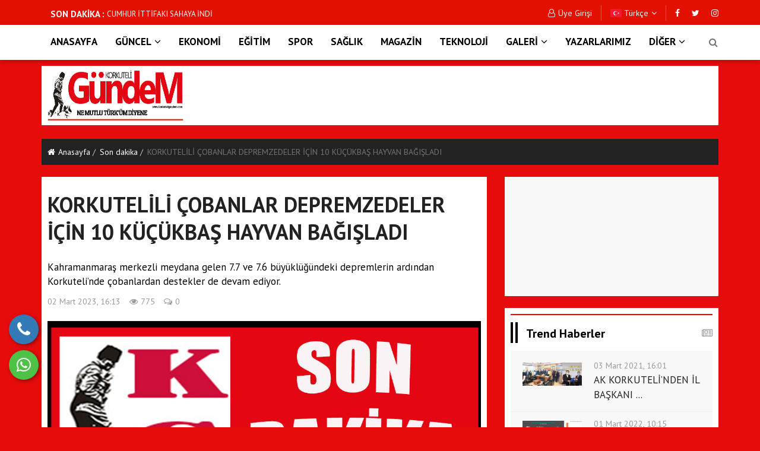

--- FILE ---
content_type: text/html; charset=UTF-8
request_url: https://korkuteligundem.com/haber/korkutelili-cobanlar-depremzedeler-icin-10-kucukbas-hayvan-bagisladi-2434.html
body_size: 8163
content:
<!DOCTYPE html>
<html dir="ltr" lang="tr">
<head>
    <base href="https://korkuteligundem.com//">
    <meta charset="UTF-8">
    <meta name="viewport" content="width=device-width, initial-scale=1.0">
    <meta http-equiv="X-UA-Compatible" content="ie=edge">
    <title>Korkutelili çobanlar depremzedeler için 10 küçükbaş hayvan bağişladi </title>
    <meta name="description" content="" />
    <meta name="keywords" content="" />
	<link rel="canonical" href="https://korkuteligundem.com//"/>
    <!-- Facebook Metadata Start -->
    <meta property="og:image:height" content="300" />
    <meta property="og:image:width" content="573" />
    <meta property="og:title" content="Korkutelili çobanlar depremzedeler için 10 küçükbaş hayvan bağişladi " />
    <meta property="og:description" content="" />
    <meta property="og:url" content="https://korkuteligundem.com/haber/korkutelili-cobanlar-depremzedeler-icin-10-kucukbas-hayvan-bagisladi-2434.html" />
    <meta property="og:image" content="https://korkuteligundem.com//tema/genel/uploads/haberler/1-6.jpeg" />
	<link type="application/rss+xml" href="https://korkuteligundem.com///rss.xml" title="Korkutelili çobanlar depremzedeler için 10 küçükbaş hayvan bağişladi  RSS Yayını Başlığı"/>
    <meta name="google-site-verification" content="77AqeY3dAjxcbc8sDqaDE7lhn0D2e9Babqrzn6I6Bsk" />    <link rel="shortcut icon" href="tema/genel/uploads/favicon/İKON.jpg">
	<link href="https://fonts.googleapis.com/css2?family=PT+Sans:wght@400;700&display=swap" rel="stylesheet">
    <link rel="stylesheet" href="https://fonts.googleapis.com/css?family=Source+Sans+Pro:400,600,700">
    <link rel="stylesheet" href="tema/genel/css/font-awesome.min.css">
    <link rel="stylesheet" href="tema/genel/css/bootstrap.min.css">
    <link rel="stylesheet" href="tema/genel/css/fontawesome-stars-o.min.css">
    <link rel="stylesheet" href="tema/genel/css/style.css">
        <link rel="stylesheet" href="tema/genel/css/masaustu.css">
        <link rel="stylesheet" href="tema/genel/css/responsive-style.css">
    <link rel="stylesheet" href="tema/genel/css/colors/theme-color-1.css">
    <link rel="stylesheet" href="tema/genel/css/custom.css">
    <!--[if lt IE 9]> <script src="https://oss.maxcdn.com/libs/html5shiv/3.7.0/html5shiv.js"></script> <script src="https://oss.maxcdn.com/libs/respond.js/1.4.2/respond.min.js"></script><![endif]-->
    <!--sweetalert2 -->
    <link rel="stylesheet" href="tema/genel/css/sweetalert2.min.css">
	<link rel="stylesheet" href="https://korkuteligundem.com//kgyonetim/vendors/iconfonts/flag-icon-css/css/flag-icon.min.css" />
    <script src="tema/genel/js/sweetalert2.all.min.js"></script>
    <script src="tema/genel/js/sweetalert2.min.js"></script>
    <script src='https://www.google.com/recaptcha/api.js'></script>
    <script type='text/javascript' src='https://platform-api.sharethis.com/js/sharethis.js#property=5d78acc9ab6f1000123c87ed&product=inline-share-buttons' async='async'></script>
    <script>
	  (function(i,s,o,g,r,a,m){i['GoogleAnalyticsObject']=r;i[r]=i[r]||function(){
	  (i[r].q=i[r].q||[]).push(arguments)},i[r].l=1*new Date();a=s.createElement(o),
	  m=s.getElementsByTagName(o)[0];a.async=1;a.src=g;m.parentNode.insertBefore(a,m)
	  })(window,document,'script','//www.google-analytics.com/analytics.js','ga');

	  ga('create', 'UA-54503473-1', 'auto');
	  ga('send', 'pageview');
</script>        <style>
.post--items-title b {
 color: #e21000;
}
.post--items-title .h4 {
 border-left: #e21000 5px solid;
}
body {
background:#e60c0c;	
	
}
.amazingslider-title-1 {
background-color: #e21000 !important; 
}
.widget--title .h4 {
    color: #000000 !important;
    border-left-color: #000000;
   
}
.post--items-title .h4 {
    border-left: #e21000 5px solid;
}
.beyaz {
    background: #ffffff;
    padding: 10px;
}

.bd--color-1,
.btn-default.active,
.btn-default.active.focus,
.btn-default.active:focus,
.btn-default.active:hover,
.btn-default.focus,
.btn-default:active,
.btn-default:active.focus,
.btn-default:active:focus,
.btn-default:active:hover,
.btn-default:focus,
.btn-default:hover,
.btn-primary,
.btn-primary.disabled.focus,
.btn-primary.disabled:focus,
.btn-primary.disabled:hover,
.btn-primary[disabled].focus,
.btn-primary[disabled]:focus,
.btn-primary[disabled]:hover,
.checkout--billing-info .form-control:focus,
.checkout--info-form .form-control:focus,
.coming-soon--content .subscribe--widget input:focus+.input-group-btn:before,
.comment-respond .form-control:focus,
.dropdown-menu,
.form-control:focus,
.list--widget-nav>.nav>li.active,
.login--form .form-control:focus,
.open>.dropdown-toggle.btn-default,
.open>.dropdown-toggle.btn-default.focus,
.open>.dropdown-toggle.btn-default:focus,
.open>.dropdown-toggle.btn-default:hover,
.pagination>li.active>span,
.pagination>li.active>span:hover,
.pagination>li>a:focus,
.pagination>li>a:hover,
.pagination>li>span:hover,
.post--cats .nav li a:hover,
.post--tags .nav li a:hover,
.posts--filter-bar.style--4 .nav>li>a:hover>i,
.product--single .tab-nav>li>a,
.search--widget input:focus+.input-group-btn:before,
.tags--widget .nav>li>a:hover,
.widget--title {
    border-color: #ff0000}
</style>
</head>
<body>
    <div class="telefon">
	<a href="tel:+905056405886" title="Telefon" alt="Telefon"><i class="fa fa-phone"></i></a>
	<span class="tooltiptext">Telefon</span>
</div>
<div class="whatsapp">
	<a href="https://api.whatsapp.com/send?phone=+905056405886" target="_blank" title="WhatsApp" alt="WhatsApp"><i class="fa fa-whatsapp"></i></a>
	<span class="tooltiptext">WhatsApp</span>
</div>    
    <div class="wrapper">
        <div class="top" style="background: #e21000;">
            <div class="container">
													<div class="advert_header hidden-xs" style="margin-left: -165px;"></div>
																	<div class="advert_header hidden-xs" style="margin-left: 1145px;"></div>
								
                <div style=" padding:5px 0px; min-height:40px; background:#e21000; margin:0px -15px 0px -15px;">
                    <div id="ust_header">
                                                                                    <div class="col-md-6">
                                <div class="title saving">SON DAKİKA :</div>
                                <div class="sondakika" id="sondakika">
                                                                        
                                    <div class="item"><a href="haber/cumhur-ittifaki-sahaya-indi-2608.html">CUMHUR İTTİFAKI SAHAYA İNDİ</a></div>
                                    
                                    <div class="item"><a href="haber/yildiz-chp-ye-katildi-2607.html">YILDIZ, CHP’YE KATILDI</a></div>
                                    
                                    <div class="item"><a href="haber/50-ogrenciye-mont-ve-kazak-hediye-2606.html">50 ÖĞRENCİYE MONT VE KAZAK HEDİYE</a></div>
                                    
                                    <div class="item"><a href="haber/hayirsever-memioglu-ve-cebeci-vali-yardimcisi-tanrikulu-nu-ziyaret-etti-2605.html">HAYIRSEVER MEMİOĞLU VE CEBECİ, VALİ YARDIMCISI TANRIKULU’NU ZİYARET ETTİ</a></div>
                                    
                                    <div class="item"><a href="haber/chp-secim-ofisi-dualarla-acildi-2604.html">CHP SEÇİM OFİSİ DUALARLA AÇILDI</a></div>
                                    
                                    <div class="item"><a href="haber/baskan-bocek-korkuteli-nde-vatandaslarla-bulustu-korkuteli-ne-1-milyar-950-milyonluk-yatirim-yaptik-antalya-ya-14-yeni-gunes-enerji-santrali-daha-kazandiracagiz-2603.html">BAŞKAN BÖCEK KORKUTELİ’NDE VATANDAŞLARLA BULUŞTU   “KORKUTELİ’NE 1 MİLYAR 950 MİLYONLUK YATIRIM YAPTIK”  “ANTALYA’YA 14 YENİ GÜNEŞ ENERJİ SANTRALİ DAHA KAZANDIRACAĞIZ” </a></div>
                                    
                                    <div class="item"><a href="haber/muhtarlar-termal-da-stres-atti-2602.html">MUHTARLAR, TERMAL’DA STRES ATTI</a></div>
                                    
                                    <div class="item"><a href="haber/basari-odulsuz-kalmadi-2601.html">BAŞARI ÖDÜLSÜZ KALMADI</a></div>
                                    
                                    <div class="item"><a href="haber/buyuksehir-den-korkutelili-ureticilere-destek-2600.html">BÜYÜKŞEHİR’DEN KORKUTELİLİ ÜRETİCİLERE DESTEK </a></div>
                                    
                                    <div class="item"><a href="haber/baskan-islek-ten-duygusal-paylasim-2599.html">BAŞKAN İŞLEK’TEN, DUYGUSAL PAYLAŞIM</a></div>
                                                                    </div>
                            </div>
                                                                                    <div class="col-md-6">                                 <div class="header--topbar">

                                    <div class="float--right float--xs-none text-xs-center">
                                        <ul class="header--topbar-action nav">
                                                                                        <li><a href="giris.html"><i class="fa fm fa-user-o"></i>Üye Girişi</a></li>
                                                                                    </ul>
                                        <ul class="header--topbar-lang nav">
                                            <li class="dropdown sadebeyaz"> <a href="#" class="dropdown-toggle sadebeyaz" data-toggle="dropdown"><i class="flag-icon flag-icon-tr"></i> Türkçe<i class="fa flm fa-angle-down"></i></a>
                                                <ul class="dropdown-menu">
                                                						
												     
													<li><a data-id="1" href="javascript:;" class="dildegis color-siyah"><i class="flag-icon flag-icon-tr"></i> Türkçe</a></li>
													                                                </ul>
                                            </li>
                                        </ul>
                                        <ul class="header--topbar-social nav hidden-sm hidden-xxs">
                                           	<li><a title="facebook" href="https://www.facebook.com/gazetekorkuteligundem"><i class="fa fa-facebook sadebeyaz"></i></a></li>											<li><a title="twitter" href="https://twitter.com/KorkuteliGndem1"><i class="fa fa-twitter sadebeyaz"></i></a></li>											<li><a title="instagram" href="https://www.instagram.com/korkuteligundemgazetesi/"><i class="fa fa-instagram sadebeyaz"></i></a></li>																						                                        </ul>
                                    </div>
                                </div>
                            </div>
                        </div>
                </div>
            </div>
        </div>
        <header class="header--section header--style-1">
            <div class="header--navbar style--1 navbar bd--color-1 beyazarkaplan" data-trigger="sticky">
                <div class="container">
                    <div class="navbar-header"> <button type="button" class="navbar-toggle collapsed" data-toggle="collapse" data-target="#headerNav" aria-expanded="false" aria-controls="headerNav"> <span class="sr-only">Mobil Menü</span> <span class="icon-bar"></span> <span class="icon-bar"></span> <span class="icon-bar"></span> </button> </div>
                    <div id="headerNav" class="navbar-collapse collapse float--left">
                        <ul class="header--menu-links nav navbar-nav" data-trigger="hoverIntent">
                                                                                                                                            <!--- Menü tipsiz -->
                            <li class="menuyazi"><a href="anasayfa.html">ANASAYFA</a></li>
                            <!--- Menü tipsiz -->
                                                                                                                                                                        <!--- Menü tipi 2 başlangıç -->
                            <li class="dropdown megamenu filter menuyazi"> <a  href="haber-kategori/guncel" class="dropdown-toggle" data-toggle="dropdown">GÜNCEL<i class="fa flm fa-angle-down"></i></a>
								<ul class="dropdown-menu">
                                    <li>
                                        <div class="row">
                                            <div class="col-md-2">
                                                <div class="megamenu--filter">
                                                    <ul class="nav">
                                                        <li class="active"> <a href="tema/genel/ajax/kategori.php" data-action="load_cat_posts" data-cat="all">Tümü<i class="fa fa-angle-right"></i></a> </li>
                                                                                                                                                                        <li> <a href="tema/genel/ajax/kategori.php" class="active" data-cat="8" data-action="load_cat_posts">SİYASET<i class="fa fa-angle-right"></i></a> </li>
                                                                                                                <li> <a href="tema/genel/ajax/kategori.php" class="" data-cat="1" data-action="load_cat_posts">SON DAKİKA<i class="fa fa-angle-right"></i></a> </li>
                                                                                                                <li> <a href="tema/genel/ajax/kategori.php" class="" data-cat="7" data-action="load_cat_posts">GÜNCEL<i class="fa fa-angle-right"></i></a> </li>
                                                                                                                <li> <a href="tema/genel/ajax/kategori.php" class="" data-cat="2" data-action="load_cat_posts">EĞİTİM<i class="fa fa-angle-right"></i></a> </li>
                                                                                                                <li> <a href="tema/genel/ajax/kategori.php" class="" data-cat="4" data-action="load_cat_posts">SAĞLIK<i class="fa fa-angle-right"></i></a> </li>
                                                                                                                <li> <a href="tema/genel/ajax/kategori.php" class="" data-cat="3" data-action="load_cat_posts">SPOR<i class="fa fa-angle-right"></i></a> </li>
                                                                                                                <li> <a href="tema/genel/ajax/kategori.php" class="" data-cat="5" data-action="load_cat_posts">EKONOMİ<i class="fa fa-angle-right"></i></a> </li>
                                                                                                                <li> <a href="tema/genel/ajax/kategori.php" class="" data-cat="6" data-action="load_cat_posts">TEKNOLOJİ<i class="fa fa-angle-right"></i></a> </li>
                                                                                                            </ul>
                                                </div>
                                            </div>
                                            <div class="col-md-10">
                                                                                                                                                <div class="megamenu--pagination" data-ajax="siyaset"> <a href="haber-kategori/siyaset.html" class="all" title="View All" data-toggle="tooltip"> <i class="fa fa-th-large"></i> </a> </div>
                                                <div class="megamenu--posts active" data-ajax-content="siyaset">
                                                    <ul class="row headerKategoriList" data-ajax-content="siyaset">
                                                                                                                                                                        <li class="col-md-3">
                                                            <div class="img">
                                                                <a href="haber/deprem-bolgesine-mhp-korkuteli-teskilati-ndan-yakacak-yardimi-2428.html" class="thumb">
                                                                                                                                        <img src="tema/genel/uploads/arkaplan/arkaplan1/SON.jpg" alt="DEPREM BÖLGESİNE MHP KORKUTELİ TEŞKİLATI'NDAN YAKACAK YARDIMI ">
                                                                                                                                    </a>
                                                                <a href="#" class="cat">SİYASET</a> 
																<a href="#" class="icon"><i class="fa fa-eye"></i></a> </div><a href="haber/deprem-bolgesine-mhp-korkuteli-teskilati-ndan-yakacak-yardimi-2428.html" class="title"> DEPREM BÖLGESİNE MHP KORKUTELİ TEŞKİLATI'NDAN YAKACAK YARDIMI </a>
                                                        </li>
                                                                                                                <li class="col-md-3">
                                                            <div class="img">
                                                                <a href="haber/iyi-parti-de-nobetci-baskan-uygulamasi-2427.html" class="thumb">
                                                                                                                                        <img src="tema/genel/uploads/arkaplan/arkaplan1/SON.jpg" alt="İYİ PARTİ’DE NÖBETÇİ BAŞKAN UYGULAMASI ">
                                                                                                                                    </a>
                                                                <a href="#" class="cat">SİYASET</a> 
																<a href="#" class="icon"><i class="fa fa-eye"></i></a> </div><a href="haber/iyi-parti-de-nobetci-baskan-uygulamasi-2427.html" class="title"> İYİ PARTİ’DE NÖBETÇİ BAŞKAN UYGULAMASI </a>
                                                        </li>
                                                                                                                <li class="col-md-3">
                                                            <div class="img">
                                                                <a href="haber/chp-antalya-milletvekili-cavit-ari-antalya-ya-gelen-depremzedeler-ile-ilgili-aciklamada-bulundu-2423.html" class="thumb">
                                                                                                                                        <img src="tema/genel/uploads/arkaplan/arkaplan1/SON.jpg" alt="CHP ANTALYA MİLLETVEKİLİ CAVİT ARI ANTALYA’YA GELEN DEPREMZEDELER İLE İLGİLİ AÇIKLAMADA BULUNDU">
                                                                                                                                    </a>
                                                                <a href="#" class="cat">SİYASET</a> 
																<a href="#" class="icon"><i class="fa fa-eye"></i></a> </div><a href="haber/chp-antalya-milletvekili-cavit-ari-antalya-ya-gelen-depremzedeler-ile-ilgili-aciklamada-bulundu-2423.html" class="title"> CHP ANTALYA MİLLETVEKİLİ CAVİT ARI ANTALYA’YA GELEN DEPREMZEDELER İLE İLGİLİ AÇIKLAMADA BULUNDU</a>
                                                        </li>
                                                                                                                <li class="col-md-3">
                                                            <div class="img">
                                                                <a href="haber/mhp-genel-baskani-devlet-bahceli-mersin-de-2023-e-dogru-aday-belli-karar-net-mitinginde-konustu-2341.html" class="thumb">
                                                                                                                                        <img src="tema/genel/uploads/haberler/KORKUTELİ-GUNDEM-GAZETESİ_167.jpg" alt="MHP GENEL BAŞKANI DEVLET BAHÇELİ, MERSİN'DE "2023'E DOĞRU;ADAY BELLİ,KARAR NET" MİTİNGİNDE KONUŞTU">
                                                                                                                                    </a>
                                                                <a href="#" class="cat">SİYASET</a> 
																<a href="#" class="icon"><i class="fa fa-eye"></i></a> </div><a href="haber/mhp-genel-baskani-devlet-bahceli-mersin-de-2023-e-dogru-aday-belli-karar-net-mitinginde-konustu-2341.html" class="title"> MHP GENEL BAŞKANI DEVLET BAHÇELİ, MERSİN'DE "2023'E DOĞRU;ADAY BELLİ,KARAR NET" MİTİNGİNDE KONUŞTU</a>
                                                        </li>
                                                                                                            </ul>
                                                    <div class="preloader bg--color-0--b" data-preloader="1">
                                                        <div class="preloader--inner"></div>
                                                    </div>
                                                </div>
                                                                                            </div>
                                        </div>
                                    </li>
                                </ul>
                            </li>
                            <!--- Menü tipi 2 bitiş -->
                                                                                                                <!--- Menü tipsiz -->
                            <li class="menuyazi"><a href="haber-kategori/ekonomi.html">EKONOMİ</a></li>
                            <!--- Menü tipsiz -->
                                                                                                                <!--- Menü tipsiz -->
                            <li class="menuyazi"><a href="haber-kategori/egitim.html">EĞİTİM</a></li>
                            <!--- Menü tipsiz -->
                                                                                                                <!--- Menü tipsiz -->
                            <li class="menuyazi"><a href="haber-kategori/spor.html">SPOR</a></li>
                            <!--- Menü tipsiz -->
                                                                                                                <!--- Menü tipsiz -->
                            <li class="menuyazi"><a href="haber-kategori/saglik.html">SAĞLIK</a></li>
                            <!--- Menü tipsiz -->
                                                                                                                <!--- Menü tipsiz -->
                            <li class="menuyazi"><a href="haber-kategori/magazin.html">MAGAZİN</a></li>
                            <!--- Menü tipsiz -->
                                                                                                                <!--- Menü tipsiz -->
                            <li class="menuyazi"><a href="haber-kategori/teknoloji.html">TEKNOLOJİ</a></li>
                            <!--- Menü tipsiz -->
                                                                                                                                                                        <!--- Menü tipi 3 başlangıç -->
                            <li class="dropdown menuyazi"> <a  href="#" class="dropdown-toggle" data-toggle="dropdown">GALERİ<i class="fa flm fa-angle-down"></i></a>
                                                                                                <ul class="dropdown-menu">

                                                                        <li class=""><a  href="foto-galeri.html">Foto Galeri</a></li>
                                                                        <li class=""><a  href="video-galeri.html">Video Galeri</a></li>
                                                                    </ul>
                                                            </li>
                            <!--- Menü tipi 3 bitis -->
                                                                                                                <!--- Menü tipsiz -->
                            <li class="menuyazi"><a href="yazarlar.html">YAZARLARIMIZ</a></li>
                            <!--- Menü tipsiz -->
                                                                                                                                            <!--- Menü tipi 1 -->
                            <li class="dropdown megamenu menuyazi"> <a  href="#" class="dropdown-toggle" data-toggle="dropdown">DİĞER<i class="fa flm fa-angle-down"></i></a>
                                                                                                <ul class="dropdown-menu">
                                                                        <li class="dropdown"> <a  href="haber-kategori/son-dakika.html"> Son Dakika Haberleri</a></li>
                                                                        <li class="dropdown"> <a  href="#"> İstanbul Haberleri</a></li>
                                                                        <li class="dropdown"> <a  href="#"> İzmir Haberleri</a></li>
                                                                        <li class="dropdown"> <a  href="#"> Ankara Haberleri</a></li>
                                                                        <li class="dropdown"> <a  href="#"> Bursa Haberleri</a></li>
                                                                        <li class="dropdown"> <a  href="#"> Kocaeli Haberleri</a></li>
                                                                        <li class="dropdown"> <a  href="#"> Gaziantep Haberleri</a></li>
                                                                        <li class="dropdown"> <a  href="#"> Diyarbakır Haberleri</a></li>
                                                                        <li class="dropdown"> <a  href="#"> Samsun Haberleri</a></li>
                                                                        <li class="dropdown"> <a  href="#"> Antalya Haberleri</a></li>
                                                                        <li class="dropdown"> <a  href="#"> Van Haberleri</a></li>
                                                                        <li class="dropdown"> <a  href="#"> Trabzon Haberleri</a></li>
                                                                        <li class="dropdown"> <a  href="#"> Tokat Haberleri</a></li>
                                                                        <li class="dropdown"> <a  href="#"> Muğla Haberleri</a></li>
                                                                        <li class="dropdown"> <a  href="#"> Amasya Haberleri</a></li>
                                                                        <li class="dropdown"> <a  href="#"> Şırnak Haberleri</a></li>
                                                                        <li class="dropdown"> <a  href="#"> Batman Haberleri</a></li>
                                                                    </ul>
                                                            </li>
                            <!--- Menü tipi 1 bitiş -->
                                                    </ul>
                    </div>
                    <form action="ara.html" class="header--search-form float--right active hidden-md hidden-lg" method="get"> <input type="search" name="kelime" placeholder="Arama Yapmak istediğiniz kelimeyi yazınız" class="header--search-control form-control" required> <button type="submit" class="header--search-btn btn"><i class="header--search-icon fa fa-search"></i></button> </form>
                    <form action="ara.html" class="header--search-form float--right hidden-xs" method="get"> <input type="search" name="kelime" placeholder="Arama Yapmak istediğiniz kelimeyi yazınız" class="header--search-control form-control" required> <button type="submit" class="header--search-btn btn"><i class="header--search-icon fa fa-search"></i></button> </form>
                </div>
            </div>
            <div class="container">
                <div class="header--mainbar beyazarkaplan logodiv">
                    <div class="header--logo float--left float--sm-none text-sm-center">
                        <h1 class="h1"> <a href="./" class="btn-link"> <img style="max-width: 265px; height: 90px;" src="tema/genel/uploads/logo/logo.jpg" alt="Korkuteli Gündem Gazetesi" title="Korkuteli Gündem Gazetesi"> <span class="hidden">Korkuteli Gündem Gazetesi</span> </a> </h1>
                    </div>
                    <div class="header--ad float--right float--sm-none hidden-xs">
                                                                                                                    </div>
                </div>
			</div>
        </header>

        <link rel="stylesheet" href="tema/genel/dist/css/lightbox.min.css">
<div class="main--breadcrumb ">
    <div class="container">
        <ul class="breadcrumb ">
            <li><a href="./" class="btn-link"><i class="fa fm fa-home"></i>Anasayfa</a></li>
            <li><a href="haber-kategori/son-dakika.html" class="btn-link">Son dakika</a></li>
            <li class="active"><span style="color:white; font-weight:bold;">KORKUTELİLİ ÇOBANLAR DEPREMZEDELER İÇİN 10 KÜÇÜKBAŞ HAYVAN BAĞIŞLADI </span></li>
        </ul>
    </div>
</div>

<div class="main-content--section pbottom--30">
    <div class="container">
        <div class="row">
            <div class="main--content col-md-8" data-sticky-content="true">
                <div class="sticky-content-inner beyaz mt-20">
                    <div class="post--item post--single post--title-largest pt-10 ">

                        <div class="post--info ">

                            <div class="title">
                                <h2 class="h4">KORKUTELİLİ ÇOBANLAR DEPREMZEDELER İÇİN 10 KÜÇÜKBAŞ HAYVAN BAĞIŞLADI </h2>
                            </div>
                            </br>
                            <p style="color:black;">Kahramanmaraş merkezli meydana gelen 7.7 ve 7.6 büyüklüğündeki depremlerin ardından Korkuteli’nde çobanlardan destekler de devam ediyor.</p>

                            <ul class="nav meta">
                                <li><a href="#">02 Mart 2023, 16:13</a></li>
                                <li><span><i class="fa fm fa-eye"></i>775</span></li>
                                <li><a href="#"><i class="fa fm fa-comments-o"></i>0</a></li>
                            </ul>
                        </div>
                        <div class="post--img ">
                                                        <img class="thumb" src="tema/genel/uploads/arkaplan/arkaplan1/SON.jpg" alt="KORKUTELİLİ ÇOBANLAR DEPREMZEDELER İÇİN 10 KÜÇÜKBAŞ HAYVAN BAĞIŞLADI ">
                                                        </a>
                            
                            

                        </div>
                        <div class="post--content ">
                                                                                    <div class="col-sm-6">  </div>
                                                        <p>Kahramanmaraş merkezli meydana gelen 7.7 ve 7.6 b&uuml;y&uuml;kl&uuml;ğ&uuml;ndeki depremlerin ardından Korkuteli&rsquo;nde &ccedil;obanlardan destekler de devam ediyor.</p>
<p>Korkuteli&rsquo;ne bağlı İmecik susuz mahallesinde bir grup &ccedil;oban, depremzedelere g&ouml;nderilmek &uuml;zere 10 k&uuml;&ccedil;&uuml;kbaş hayvan bağışı topladı.</p>
<p>Kahramanmaraş merkezli 7,7 ve 7,6 b&uuml;y&uuml;kl&uuml;klerindeki depremlerde 11 il etkilenirken, Korkuteli İmecik Susuz Mahallesi'nden &ccedil;obanlar Hilmi ve İbrahim Zorbaz ve Feryadi K&uuml;&ccedil;&uuml;ksolak, Kızılay Korkuteli şubesine 10 adet k&uuml;&ccedil;&uuml;kbaş hayvan bağışı yaptılar.</p>
<p>Toplanan hayvanlar T&uuml;rk Kızılay Korkuteli Şube Başkanı S&uuml;leyman Tun&ccedil;&rsquo;a teslim edildi.</p>
<p>Hayvan bağışına &ouml;nc&uuml;l&uuml;k yapan &ccedil;obanlardan Hilmi Zorbaz, depremzedelere destek i&ccedil;in mahalledeki &ccedil;oban arkadaşlardan k&uuml;&ccedil;&uuml;kbaş hayvan bağışı topladık. Bug&uuml;n birlik g&uuml;n&uuml;. Allah deprem b&ouml;lgesindeki vatandaşlarımızın yardımcısı olsun&rdquo; dedi.</p>
<p>T&uuml;rk Kızılay Korkuteli Şube Başkanı S&uuml;leyman Tun&ccedil;, İmecik Susuz Mahallesi'nden &ccedil;obanlar Hilmi ve İbrahim Zorbaz ve Feryadi K&uuml;&ccedil;&uuml;ksolak&rsquo;a desteklerinden dolayı g&ouml;n&uuml;lden teşekk&uuml;r ettiklerini bildirdi.</p>                        </div>
                    </div>
                                                            <div class="ad--space pd--20-0-40"> <a href='iletisim.html' target='_blank'><img src='//haber.demobul.com.tr/tema/genel/uploads/reklamlar/728x90_banner_reklam_1_1.png' alt='Anasayfa Reklam Alanı 1 728x90' title='Anasayfa Reklam Alanı 1 728x90' style='width:728px; height:90px;'></a> </div>
                    
                    <div class="post--tags">
                        <ul class="nav">
                            <li><span><i class="fa fa-tags"></i></span></li>

                                                                                    <li><a href="haber/korkutelili-cobanlar-depremzedeler-icin-10-kucukbas-hayvan-bagisladi-2434.html"></a></li>
                            

                        </ul>
                    </div>

                    <div class="sharethis-inline-share-buttons"></div>
                    <div class="sharethis-inline-reaction-buttons"></div>
                    <div class="comment--form pd--30-0">
                        <div class="post--items-title">
                            <h2 class="h4"><b>Benzer</b> Haberler</h2>
                        </div>

                        <div class="post--items post--items-2" data-ajax-content="outer">
                            <ul class="nav row gutter--15 beyaz" data-ajax-content="inner">


                                                                
                                <li class="col-xs-12 col-md-6">
                                    <div class="post--item post--layout-2 mb-15">
                                        <div class="post--img"> <a href="haber/cumhur-ittifaki-sahaya-indi-2608.html" class="thumb"><img class="ryukseklik" src="tema/genel/uploads/haberler/cumhur-ittifakı-5.jpg" alt="CUMHUR İTTİFAKI SAHAYA İNDİ" title="CUMHUR İTTİFAKI SAHAYA İNDİ"></a>
                                            <div class="post--info">
                                                <div class="title">
                                                    <h3 class="h4"><a href="haber/cumhur-ittifaki-sahaya-indi-2608.html" class="btn-link">CUMHUR İTTİFAKI SAHAYA İNDİ</a></h3>
                                                </div>
                                            </div>
                                        </div>
                                    </div>
                                </li>
                                                                
                                <li class="col-xs-12 col-md-6">
                                    <div class="post--item post--layout-2 mb-15">
                                        <div class="post--img"> <a href="haber/yildiz-chp-ye-katildi-2607.html" class="thumb"><img class="ryukseklik" src="tema/genel/uploads/haberler/424699964_970899794656648_585330629373208900_n.jpg" alt="YILDIZ, CHP’YE KATILDI" title="YILDIZ, CHP’YE KATILDI"></a>
                                            <div class="post--info">
                                                <div class="title">
                                                    <h3 class="h4"><a href="haber/yildiz-chp-ye-katildi-2607.html" class="btn-link">YILDIZ, CHP’YE KATILDI</a></h3>
                                                </div>
                                            </div>
                                        </div>
                                    </div>
                                </li>
                                                                <li class="col-xs-12">
                                    <hr class="divider">
                                </li>
                                                                
                                <li class="col-xs-12 col-md-6">
                                    <div class="post--item post--layout-2 mb-15">
                                        <div class="post--img"> <a href="haber/50-ogrenciye-mont-ve-kazak-hediye-2606.html" class="thumb"><img class="ryukseklik" src="tema/genel/uploads/haberler/0156be9f-129e-429c-a615-664fd92c46f2.jpg" alt="50 ÖĞRENCİYE MONT VE KAZAK HEDİYE" title="50 ÖĞRENCİYE MONT VE KAZAK HEDİYE"></a>
                                            <div class="post--info">
                                                <div class="title">
                                                    <h3 class="h4"><a href="haber/50-ogrenciye-mont-ve-kazak-hediye-2606.html" class="btn-link">50 ÖĞRENCİYE MONT VE KAZAK HEDİYE</a></h3>
                                                </div>
                                            </div>
                                        </div>
                                    </div>
                                </li>
                                                                
                                <li class="col-xs-12 col-md-6">
                                    <div class="post--item post--layout-2 mb-15">
                                        <div class="post--img"> <a href="haber/hayirsever-memioglu-ve-cebeci-vali-yardimcisi-tanrikulu-nu-ziyaret-etti-2605.html" class="thumb"><img class="ryukseklik" src="tema/genel/uploads/haberler/valiyardımcısı.jpg" alt="HAYIRSEVER MEMİOĞLU VE CEBECİ, VALİ YARDIMCISI TANRIKULU’NU ZİYARET ETTİ" title="HAYIRSEVER MEMİOĞLU VE CEBECİ, VALİ YARDIMCISI TANRIKULU’NU ZİYARET ETTİ"></a>
                                            <div class="post--info">
                                                <div class="title">
                                                    <h3 class="h4"><a href="haber/hayirsever-memioglu-ve-cebeci-vali-yardimcisi-tanrikulu-nu-ziyaret-etti-2605.html" class="btn-link">HAYIRSEVER MEMİOĞLU VE CEBECİ, VALİ YARDIMCISI TANRIKULU’NU ZİYARET ETTİ</a></h3>
                                                </div>
                                            </div>
                                        </div>
                                    </div>
                                </li>
                                                                <li class="col-xs-12">
                                    <hr class="divider">
                                </li>
                                                                
                                <li class="col-xs-12 col-md-6">
                                    <div class="post--item post--layout-2 mb-15">
                                        <div class="post--img"> <a href="haber/chp-secim-ofisi-dualarla-acildi-2604.html" class="thumb"><img class="ryukseklik" src="tema/genel/uploads/haberler/DSC_0597.jpg" alt="CHP SEÇİM OFİSİ DUALARLA AÇILDI" title="CHP SEÇİM OFİSİ DUALARLA AÇILDI"></a>
                                            <div class="post--info">
                                                <div class="title">
                                                    <h3 class="h4"><a href="haber/chp-secim-ofisi-dualarla-acildi-2604.html" class="btn-link">CHP SEÇİM OFİSİ DUALARLA AÇILDI</a></h3>
                                                </div>
                                            </div>
                                        </div>
                                    </div>
                                </li>
                                                                
                                <li class="col-xs-12 col-md-6">
                                    <div class="post--item post--layout-2 mb-15">
                                        <div class="post--img"> <a href="haber/baskan-bocek-korkuteli-nde-vatandaslarla-bulustu-korkuteli-ne-1-milyar-950-milyonluk-yatirim-yaptik-antalya-ya-14-yeni-gunes-enerji-santrali-daha-kazandiracagiz-2603.html" class="thumb"><img class="ryukseklik" src="tema/genel/uploads/haberler/DSC_4679-1.jpg" alt="BAŞKAN BÖCEK KORKUTELİ’NDE VATANDAŞLARLA BULUŞTU   “KORKUTELİ’NE 1 MİLYAR 950 MİLYONLUK YATIRIM YAPTIK”  “ANTALYA’YA 14 YENİ GÜNEŞ ENERJİ SANTRALİ DAHA KAZANDIRACAĞIZ” " title="BAŞKAN BÖCEK KORKUTELİ’NDE VATANDAŞLARLA BULUŞTU   “KORKUTELİ’NE 1 MİLYAR 950 MİLYONLUK YATIRIM YAPTIK”  “ANTALYA’YA 14 YENİ GÜNEŞ ENERJİ SANTRALİ DAHA KAZANDIRACAĞIZ” "></a>
                                            <div class="post--info">
                                                <div class="title">
                                                    <h3 class="h4"><a href="haber/baskan-bocek-korkuteli-nde-vatandaslarla-bulustu-korkuteli-ne-1-milyar-950-milyonluk-yatirim-yaptik-antalya-ya-14-yeni-gunes-enerji-santrali-daha-kazandiracagiz-2603.html" class="btn-link">BAŞKAN BÖCEK KORKUTELİ’NDE VATANDAŞLARLA BULUŞTU   “KORKUTELİ’NE 1 MİLYAR 950 MİLYONLUK YATIRIM YAPTIK”  “ANTALYA’YA 14 YENİ GÜNEŞ ENERJİ SANTRALİ DAHA KAZANDIRACAĞIZ” </a></h3>
                                                </div>
                                            </div>
                                        </div>
                                    </div>
                                </li>
                                                                <li class="col-xs-12">
                                    <hr class="divider">
                                </li>
                                                                
                                <li class="col-xs-12 col-md-6">
                                    <div class="post--item post--layout-2 mb-15">
                                        <div class="post--img"> <a href="haber/muhtarlar-termal-da-stres-atti-2602.html" class="thumb"><img class="ryukseklik" src="tema/genel/uploads/haberler/DSC_1008.jpg" alt="MUHTARLAR, TERMAL’DA STRES ATTI" title="MUHTARLAR, TERMAL’DA STRES ATTI"></a>
                                            <div class="post--info">
                                                <div class="title">
                                                    <h3 class="h4"><a href="haber/muhtarlar-termal-da-stres-atti-2602.html" class="btn-link">MUHTARLAR, TERMAL’DA STRES ATTI</a></h3>
                                                </div>
                                            </div>
                                        </div>
                                    </div>
                                </li>
                                                                
                                <li class="col-xs-12 col-md-6">
                                    <div class="post--item post--layout-2 mb-15">
                                        <div class="post--img"> <a href="haber/basari-odulsuz-kalmadi-2601.html" class="thumb"><img class="ryukseklik" src="tema/genel/uploads/haberler/418950919_1071542687633502_2892449950836243972_n.jpg" alt="BAŞARI ÖDÜLSÜZ KALMADI" title="BAŞARI ÖDÜLSÜZ KALMADI"></a>
                                            <div class="post--info">
                                                <div class="title">
                                                    <h3 class="h4"><a href="haber/basari-odulsuz-kalmadi-2601.html" class="btn-link">BAŞARI ÖDÜLSÜZ KALMADI</a></h3>
                                                </div>
                                            </div>
                                        </div>
                                    </div>
                                </li>
                                                                <li class="col-xs-12">
                                    <hr class="divider">
                                </li>
                                                                

                            </ul>

                        </div>
                    </div>

                    <div class="comment--list pd--30-0">
                        <div class="post--items-title">
                            <h2 class="h4">0 Yorum</h2> <i class="icon fa fa-comments-o"></i>
                        </div>
											    	Henüz Yorum Yapılmamıştır.! İlk Yorum Yapan Siz Olun						                    </div>
                    <div class="comment--form pd--30-0">
                        <div class="post--items-title">
                            <h2 class="h4">Yorum Gönder</h2> <i class="icon fa fa-pencil-square-o"></i>
                        </div>
                        <div class="comment-respond">
												<div id="cevap"></div>
                            <form action="_class/site_islem.php" method="post">
                                <p>Lütfen tüm alanları doldurunuz!</p>
                                <div class="row">
                                    <div class="col-sm-6"> <label> <span>Yorum *</span> <textarea id="yorumarea" name="yorum" class="form-control" required></textarea> </label> </div>
                                    <div class="col-sm-6"> 
									<label> <span>Ad Soyad *</span> <input type="text" name="adi" class="form-control" required> </label> 
									<label> <span>E-Mail Adres *</span> <input type="email" name="email" class="form-control" required> </label> 
									<label> <span>Web Site </span> <input type="text" name="website" class="form-control"> </label> </div>
									<div class="col-md-12"><label><div class="g-recaptcha" data-sitekey="6LcCHW4aAAAAAHrip0MYSxUPANpJlvniMO8y1M_4"></div></label></div>
                                    <div class="col-md-12"> <button type="submit" name="yorumbtn" class="btn btn-primary">Yorum Gönder</button> </div>
                                </div>
								<input type="hidden" id="url" name="url" value="/haber/korkutelili-cobanlar-depremzedeler-icin-10-kucukbas-hayvan-bagisladi-2434.html">
								<input type="hidden" name="icerik_id" value="2434" id="icerik_id" />
								<input type="hidden" name="uyeid" value="0" id="uyeid" />
                                <input type="hidden" name="ustid" id="ustid" value="0" />
                            </form>
							                        </div>
                    </div>
                </div>
            </div>
            <div class="main--sidebar col-md-4 ptop--30 pbottom--30" data-sticky-content="true">
                <div class="sticky-content-inner">
																													<div class="widget">
								    <div class="ad--widget">
								        <iframe name="BIKADV" src="https://medya.ilan.gov.tr/widgets/7e64637e-e112-4de7-985f-860b3719bac7.html" width="100%" height="100%" frameborder="0" scrolling="no"></iframe>								    </div>
								</div>
																								<div class="widget beyaz">
								    <div class="widget--title">
								        <h2 class="h4">Trend Haberler</h2> <i class="icon fa fa-newspaper-o"></i>
								    </div>
								    <div class="list--widget list--widget-1">
								        <div class="post--items post--items-3" data-ajax-content="outer">
								            <ul class="nav" data-ajax-content="inner">
								            								            								                <li>
								                    <div class="post--item post--layout-3">
								                        <div class="post--img">
								                            <a href="haber/ak-korkuteli-nden-il-baskani-tas-a-hayirli-olsun-ziyareti-1.html" class="thumb">
								                                								                                <img src="tema/genel/uploads/haberler/AK-PARTİ.jpg" alt="AK KORKUTELİ’NDEN İL BAŞKANI TAŞ’A HAYIRLI OLSUN ZİYARETİ">
								                                								                            </a>
								                            <div class="post--info">
								                                <ul class="nav meta">
								                                    <li><a href="#">03 Mart 2021, 16:01</a></li>
								                                </ul>
								                                <div class="title">
								                                    <h3 class="h4"><a href="haber/ak-korkuteli-nden-il-baskani-tas-a-hayirli-olsun-ziyareti-1.html" class="btn-link">AK KORKUTELİ’NDEN İL BAŞKANI ...</a></h3>
								                                </div>
								                            </div>
								                        </div>
								                    </div>
								                </li>
								                								                <li>
								                    <div class="post--item post--layout-3">
								                        <div class="post--img">
								                            <a href="haber/haftalik-vaka-haritasi-aciklandi-1596.html" class="thumb">
								                                								                                <img src="tema/genel/uploads/haberler/HAFTALIK-VAKA.jpg" alt="HAFTALIK VAKA HARİTASI AÇIKLANDI">
								                                								                            </a>
								                            <div class="post--info">
								                                <ul class="nav meta">
								                                    <li><a href="#">01 Mart 2022, 10:15</a></li>
								                                </ul>
								                                <div class="title">
								                                    <h3 class="h4"><a href="haber/haftalik-vaka-haritasi-aciklandi-1596.html" class="btn-link">HAFTALIK VAKA HARİTASI AÇIKLANDI</a></h3>
								                                </div>
								                            </div>
								                        </div>
								                    </div>
								                </li>
								                								                <li>
								                    <div class="post--item post--layout-3">
								                        <div class="post--img">
								                            <a href="haber/belediye-meclisi-toplandi-3.html" class="thumb">
								                                								                                <img src="tema/genel/uploads/haberler/MECLİS-3.jpg" alt="BELEDİYE MECLİSİ TOPLANDI">
								                                								                            </a>
								                            <div class="post--info">
								                                <ul class="nav meta">
								                                    <li><a href="#">03 Mart 2021, 16:03</a></li>
								                                </ul>
								                                <div class="title">
								                                    <h3 class="h4"><a href="haber/belediye-meclisi-toplandi-3.html" class="btn-link">BELEDİYE MECLİSİ TOPLANDI</a></h3>
								                                </div>
								                            </div>
								                        </div>
								                    </div>
								                </li>
								                								                <li>
								                    <div class="post--item post--layout-3">
								                        <div class="post--img">
								                            <a href="haber/olagan-ustu-meclis-toplanamadi-20.html" class="thumb">
								                                								                                <img src="tema/genel/uploads/haberler/1_5.jpg" alt="OLAĞAN ÜSTÜ MECLİS TOPLANAMADI">
								                                								                            </a>
								                            <div class="post--info">
								                                <ul class="nav meta">
								                                    <li><a href="#">07 Mart 2021, 17:31</a></li>
								                                </ul>
								                                <div class="title">
								                                    <h3 class="h4"><a href="haber/olagan-ustu-meclis-toplanamadi-20.html" class="btn-link">OLAĞAN ÜSTÜ MECLİS TOPLANAMADI</a></h3>
								                                </div>
								                            </div>
								                        </div>
								                    </div>
								                </li>
								                								                <li>
								                    <div class="post--item post--layout-3">
								                        <div class="post--img">
								                            <a href="haber/elektrik-akimina-kapilan-9-buyukbas-hayvanlar-telef-oldu-18.html" class="thumb">
								                                								                                <img src="tema/genel/uploads/haberler/1_3.jpg" alt="ELEKTRİK AKIMINA KAPILAN 9 BÜYÜKBAŞ HAYVANLAR TELEF OLDU">
								                                								                            </a>
								                            <div class="post--info">
								                                <ul class="nav meta">
								                                    <li><a href="#">07 Mart 2021, 16:48</a></li>
								                                </ul>
								                                <div class="title">
								                                    <h3 class="h4"><a href="haber/elektrik-akimina-kapilan-9-buyukbas-hayvanlar-telef-oldu-18.html" class="btn-link">ELEKTRİK AKIMINA KAPILAN 9 BÜYÜKBAŞ ...</a></h3>
								                                </div>
								                            </div>
								                        </div>
								                    </div>
								                </li>
								                								                <li>
								                    <div class="post--item post--layout-3">
								                        <div class="post--img">
								                            <a href="haber/yangin-kisa-surede-kontrol-altina-alindi-28.html" class="thumb">
								                                								                                <img src="tema/genel/uploads/haberler/y.jpg" alt="YANGIN KISA SÜREDE KONTROL ALTINA ALINDI">
								                                								                            </a>
								                            <div class="post--info">
								                                <ul class="nav meta">
								                                    <li><a href="#">08 Mart 2021, 15:33</a></li>
								                                </ul>
								                                <div class="title">
								                                    <h3 class="h4"><a href="haber/yangin-kisa-surede-kontrol-altina-alindi-28.html" class="btn-link">YANGIN KISA SÜREDE KONTROL ALTINA ...</a></h3>
								                                </div>
								                            </div>
								                        </div>
								                    </div>
								                </li>
								                								            </ul>
								            <div class="preloader bg--color-0--b" data-preloader="1">
								                <div class="preloader--inner"></div>
								            </div>
								        </div>
								    </div>
								</div>
																								<div class="widget beyaz">
								    <div class="widget--title" data-ajax="tab">
								        <h2 class="h4">Puan Durumu</h2> <i class="icon fa fa-futbol-o"></i>
								    </div>
								    <div class="ad--widget">
								        <div class="row">
								            

--- FILE ---
content_type: text/html; charset=utf-8
request_url: https://www.google.com/recaptcha/api2/anchor?ar=1&k=6LcCHW4aAAAAAHrip0MYSxUPANpJlvniMO8y1M_4&co=aHR0cHM6Ly9rb3JrdXRlbGlndW5kZW0uY29tOjQ0Mw..&hl=en&v=N67nZn4AqZkNcbeMu4prBgzg&size=normal&anchor-ms=20000&execute-ms=30000&cb=u6mr1q9xevf2
body_size: 49344
content:
<!DOCTYPE HTML><html dir="ltr" lang="en"><head><meta http-equiv="Content-Type" content="text/html; charset=UTF-8">
<meta http-equiv="X-UA-Compatible" content="IE=edge">
<title>reCAPTCHA</title>
<style type="text/css">
/* cyrillic-ext */
@font-face {
  font-family: 'Roboto';
  font-style: normal;
  font-weight: 400;
  font-stretch: 100%;
  src: url(//fonts.gstatic.com/s/roboto/v48/KFO7CnqEu92Fr1ME7kSn66aGLdTylUAMa3GUBHMdazTgWw.woff2) format('woff2');
  unicode-range: U+0460-052F, U+1C80-1C8A, U+20B4, U+2DE0-2DFF, U+A640-A69F, U+FE2E-FE2F;
}
/* cyrillic */
@font-face {
  font-family: 'Roboto';
  font-style: normal;
  font-weight: 400;
  font-stretch: 100%;
  src: url(//fonts.gstatic.com/s/roboto/v48/KFO7CnqEu92Fr1ME7kSn66aGLdTylUAMa3iUBHMdazTgWw.woff2) format('woff2');
  unicode-range: U+0301, U+0400-045F, U+0490-0491, U+04B0-04B1, U+2116;
}
/* greek-ext */
@font-face {
  font-family: 'Roboto';
  font-style: normal;
  font-weight: 400;
  font-stretch: 100%;
  src: url(//fonts.gstatic.com/s/roboto/v48/KFO7CnqEu92Fr1ME7kSn66aGLdTylUAMa3CUBHMdazTgWw.woff2) format('woff2');
  unicode-range: U+1F00-1FFF;
}
/* greek */
@font-face {
  font-family: 'Roboto';
  font-style: normal;
  font-weight: 400;
  font-stretch: 100%;
  src: url(//fonts.gstatic.com/s/roboto/v48/KFO7CnqEu92Fr1ME7kSn66aGLdTylUAMa3-UBHMdazTgWw.woff2) format('woff2');
  unicode-range: U+0370-0377, U+037A-037F, U+0384-038A, U+038C, U+038E-03A1, U+03A3-03FF;
}
/* math */
@font-face {
  font-family: 'Roboto';
  font-style: normal;
  font-weight: 400;
  font-stretch: 100%;
  src: url(//fonts.gstatic.com/s/roboto/v48/KFO7CnqEu92Fr1ME7kSn66aGLdTylUAMawCUBHMdazTgWw.woff2) format('woff2');
  unicode-range: U+0302-0303, U+0305, U+0307-0308, U+0310, U+0312, U+0315, U+031A, U+0326-0327, U+032C, U+032F-0330, U+0332-0333, U+0338, U+033A, U+0346, U+034D, U+0391-03A1, U+03A3-03A9, U+03B1-03C9, U+03D1, U+03D5-03D6, U+03F0-03F1, U+03F4-03F5, U+2016-2017, U+2034-2038, U+203C, U+2040, U+2043, U+2047, U+2050, U+2057, U+205F, U+2070-2071, U+2074-208E, U+2090-209C, U+20D0-20DC, U+20E1, U+20E5-20EF, U+2100-2112, U+2114-2115, U+2117-2121, U+2123-214F, U+2190, U+2192, U+2194-21AE, U+21B0-21E5, U+21F1-21F2, U+21F4-2211, U+2213-2214, U+2216-22FF, U+2308-230B, U+2310, U+2319, U+231C-2321, U+2336-237A, U+237C, U+2395, U+239B-23B7, U+23D0, U+23DC-23E1, U+2474-2475, U+25AF, U+25B3, U+25B7, U+25BD, U+25C1, U+25CA, U+25CC, U+25FB, U+266D-266F, U+27C0-27FF, U+2900-2AFF, U+2B0E-2B11, U+2B30-2B4C, U+2BFE, U+3030, U+FF5B, U+FF5D, U+1D400-1D7FF, U+1EE00-1EEFF;
}
/* symbols */
@font-face {
  font-family: 'Roboto';
  font-style: normal;
  font-weight: 400;
  font-stretch: 100%;
  src: url(//fonts.gstatic.com/s/roboto/v48/KFO7CnqEu92Fr1ME7kSn66aGLdTylUAMaxKUBHMdazTgWw.woff2) format('woff2');
  unicode-range: U+0001-000C, U+000E-001F, U+007F-009F, U+20DD-20E0, U+20E2-20E4, U+2150-218F, U+2190, U+2192, U+2194-2199, U+21AF, U+21E6-21F0, U+21F3, U+2218-2219, U+2299, U+22C4-22C6, U+2300-243F, U+2440-244A, U+2460-24FF, U+25A0-27BF, U+2800-28FF, U+2921-2922, U+2981, U+29BF, U+29EB, U+2B00-2BFF, U+4DC0-4DFF, U+FFF9-FFFB, U+10140-1018E, U+10190-1019C, U+101A0, U+101D0-101FD, U+102E0-102FB, U+10E60-10E7E, U+1D2C0-1D2D3, U+1D2E0-1D37F, U+1F000-1F0FF, U+1F100-1F1AD, U+1F1E6-1F1FF, U+1F30D-1F30F, U+1F315, U+1F31C, U+1F31E, U+1F320-1F32C, U+1F336, U+1F378, U+1F37D, U+1F382, U+1F393-1F39F, U+1F3A7-1F3A8, U+1F3AC-1F3AF, U+1F3C2, U+1F3C4-1F3C6, U+1F3CA-1F3CE, U+1F3D4-1F3E0, U+1F3ED, U+1F3F1-1F3F3, U+1F3F5-1F3F7, U+1F408, U+1F415, U+1F41F, U+1F426, U+1F43F, U+1F441-1F442, U+1F444, U+1F446-1F449, U+1F44C-1F44E, U+1F453, U+1F46A, U+1F47D, U+1F4A3, U+1F4B0, U+1F4B3, U+1F4B9, U+1F4BB, U+1F4BF, U+1F4C8-1F4CB, U+1F4D6, U+1F4DA, U+1F4DF, U+1F4E3-1F4E6, U+1F4EA-1F4ED, U+1F4F7, U+1F4F9-1F4FB, U+1F4FD-1F4FE, U+1F503, U+1F507-1F50B, U+1F50D, U+1F512-1F513, U+1F53E-1F54A, U+1F54F-1F5FA, U+1F610, U+1F650-1F67F, U+1F687, U+1F68D, U+1F691, U+1F694, U+1F698, U+1F6AD, U+1F6B2, U+1F6B9-1F6BA, U+1F6BC, U+1F6C6-1F6CF, U+1F6D3-1F6D7, U+1F6E0-1F6EA, U+1F6F0-1F6F3, U+1F6F7-1F6FC, U+1F700-1F7FF, U+1F800-1F80B, U+1F810-1F847, U+1F850-1F859, U+1F860-1F887, U+1F890-1F8AD, U+1F8B0-1F8BB, U+1F8C0-1F8C1, U+1F900-1F90B, U+1F93B, U+1F946, U+1F984, U+1F996, U+1F9E9, U+1FA00-1FA6F, U+1FA70-1FA7C, U+1FA80-1FA89, U+1FA8F-1FAC6, U+1FACE-1FADC, U+1FADF-1FAE9, U+1FAF0-1FAF8, U+1FB00-1FBFF;
}
/* vietnamese */
@font-face {
  font-family: 'Roboto';
  font-style: normal;
  font-weight: 400;
  font-stretch: 100%;
  src: url(//fonts.gstatic.com/s/roboto/v48/KFO7CnqEu92Fr1ME7kSn66aGLdTylUAMa3OUBHMdazTgWw.woff2) format('woff2');
  unicode-range: U+0102-0103, U+0110-0111, U+0128-0129, U+0168-0169, U+01A0-01A1, U+01AF-01B0, U+0300-0301, U+0303-0304, U+0308-0309, U+0323, U+0329, U+1EA0-1EF9, U+20AB;
}
/* latin-ext */
@font-face {
  font-family: 'Roboto';
  font-style: normal;
  font-weight: 400;
  font-stretch: 100%;
  src: url(//fonts.gstatic.com/s/roboto/v48/KFO7CnqEu92Fr1ME7kSn66aGLdTylUAMa3KUBHMdazTgWw.woff2) format('woff2');
  unicode-range: U+0100-02BA, U+02BD-02C5, U+02C7-02CC, U+02CE-02D7, U+02DD-02FF, U+0304, U+0308, U+0329, U+1D00-1DBF, U+1E00-1E9F, U+1EF2-1EFF, U+2020, U+20A0-20AB, U+20AD-20C0, U+2113, U+2C60-2C7F, U+A720-A7FF;
}
/* latin */
@font-face {
  font-family: 'Roboto';
  font-style: normal;
  font-weight: 400;
  font-stretch: 100%;
  src: url(//fonts.gstatic.com/s/roboto/v48/KFO7CnqEu92Fr1ME7kSn66aGLdTylUAMa3yUBHMdazQ.woff2) format('woff2');
  unicode-range: U+0000-00FF, U+0131, U+0152-0153, U+02BB-02BC, U+02C6, U+02DA, U+02DC, U+0304, U+0308, U+0329, U+2000-206F, U+20AC, U+2122, U+2191, U+2193, U+2212, U+2215, U+FEFF, U+FFFD;
}
/* cyrillic-ext */
@font-face {
  font-family: 'Roboto';
  font-style: normal;
  font-weight: 500;
  font-stretch: 100%;
  src: url(//fonts.gstatic.com/s/roboto/v48/KFO7CnqEu92Fr1ME7kSn66aGLdTylUAMa3GUBHMdazTgWw.woff2) format('woff2');
  unicode-range: U+0460-052F, U+1C80-1C8A, U+20B4, U+2DE0-2DFF, U+A640-A69F, U+FE2E-FE2F;
}
/* cyrillic */
@font-face {
  font-family: 'Roboto';
  font-style: normal;
  font-weight: 500;
  font-stretch: 100%;
  src: url(//fonts.gstatic.com/s/roboto/v48/KFO7CnqEu92Fr1ME7kSn66aGLdTylUAMa3iUBHMdazTgWw.woff2) format('woff2');
  unicode-range: U+0301, U+0400-045F, U+0490-0491, U+04B0-04B1, U+2116;
}
/* greek-ext */
@font-face {
  font-family: 'Roboto';
  font-style: normal;
  font-weight: 500;
  font-stretch: 100%;
  src: url(//fonts.gstatic.com/s/roboto/v48/KFO7CnqEu92Fr1ME7kSn66aGLdTylUAMa3CUBHMdazTgWw.woff2) format('woff2');
  unicode-range: U+1F00-1FFF;
}
/* greek */
@font-face {
  font-family: 'Roboto';
  font-style: normal;
  font-weight: 500;
  font-stretch: 100%;
  src: url(//fonts.gstatic.com/s/roboto/v48/KFO7CnqEu92Fr1ME7kSn66aGLdTylUAMa3-UBHMdazTgWw.woff2) format('woff2');
  unicode-range: U+0370-0377, U+037A-037F, U+0384-038A, U+038C, U+038E-03A1, U+03A3-03FF;
}
/* math */
@font-face {
  font-family: 'Roboto';
  font-style: normal;
  font-weight: 500;
  font-stretch: 100%;
  src: url(//fonts.gstatic.com/s/roboto/v48/KFO7CnqEu92Fr1ME7kSn66aGLdTylUAMawCUBHMdazTgWw.woff2) format('woff2');
  unicode-range: U+0302-0303, U+0305, U+0307-0308, U+0310, U+0312, U+0315, U+031A, U+0326-0327, U+032C, U+032F-0330, U+0332-0333, U+0338, U+033A, U+0346, U+034D, U+0391-03A1, U+03A3-03A9, U+03B1-03C9, U+03D1, U+03D5-03D6, U+03F0-03F1, U+03F4-03F5, U+2016-2017, U+2034-2038, U+203C, U+2040, U+2043, U+2047, U+2050, U+2057, U+205F, U+2070-2071, U+2074-208E, U+2090-209C, U+20D0-20DC, U+20E1, U+20E5-20EF, U+2100-2112, U+2114-2115, U+2117-2121, U+2123-214F, U+2190, U+2192, U+2194-21AE, U+21B0-21E5, U+21F1-21F2, U+21F4-2211, U+2213-2214, U+2216-22FF, U+2308-230B, U+2310, U+2319, U+231C-2321, U+2336-237A, U+237C, U+2395, U+239B-23B7, U+23D0, U+23DC-23E1, U+2474-2475, U+25AF, U+25B3, U+25B7, U+25BD, U+25C1, U+25CA, U+25CC, U+25FB, U+266D-266F, U+27C0-27FF, U+2900-2AFF, U+2B0E-2B11, U+2B30-2B4C, U+2BFE, U+3030, U+FF5B, U+FF5D, U+1D400-1D7FF, U+1EE00-1EEFF;
}
/* symbols */
@font-face {
  font-family: 'Roboto';
  font-style: normal;
  font-weight: 500;
  font-stretch: 100%;
  src: url(//fonts.gstatic.com/s/roboto/v48/KFO7CnqEu92Fr1ME7kSn66aGLdTylUAMaxKUBHMdazTgWw.woff2) format('woff2');
  unicode-range: U+0001-000C, U+000E-001F, U+007F-009F, U+20DD-20E0, U+20E2-20E4, U+2150-218F, U+2190, U+2192, U+2194-2199, U+21AF, U+21E6-21F0, U+21F3, U+2218-2219, U+2299, U+22C4-22C6, U+2300-243F, U+2440-244A, U+2460-24FF, U+25A0-27BF, U+2800-28FF, U+2921-2922, U+2981, U+29BF, U+29EB, U+2B00-2BFF, U+4DC0-4DFF, U+FFF9-FFFB, U+10140-1018E, U+10190-1019C, U+101A0, U+101D0-101FD, U+102E0-102FB, U+10E60-10E7E, U+1D2C0-1D2D3, U+1D2E0-1D37F, U+1F000-1F0FF, U+1F100-1F1AD, U+1F1E6-1F1FF, U+1F30D-1F30F, U+1F315, U+1F31C, U+1F31E, U+1F320-1F32C, U+1F336, U+1F378, U+1F37D, U+1F382, U+1F393-1F39F, U+1F3A7-1F3A8, U+1F3AC-1F3AF, U+1F3C2, U+1F3C4-1F3C6, U+1F3CA-1F3CE, U+1F3D4-1F3E0, U+1F3ED, U+1F3F1-1F3F3, U+1F3F5-1F3F7, U+1F408, U+1F415, U+1F41F, U+1F426, U+1F43F, U+1F441-1F442, U+1F444, U+1F446-1F449, U+1F44C-1F44E, U+1F453, U+1F46A, U+1F47D, U+1F4A3, U+1F4B0, U+1F4B3, U+1F4B9, U+1F4BB, U+1F4BF, U+1F4C8-1F4CB, U+1F4D6, U+1F4DA, U+1F4DF, U+1F4E3-1F4E6, U+1F4EA-1F4ED, U+1F4F7, U+1F4F9-1F4FB, U+1F4FD-1F4FE, U+1F503, U+1F507-1F50B, U+1F50D, U+1F512-1F513, U+1F53E-1F54A, U+1F54F-1F5FA, U+1F610, U+1F650-1F67F, U+1F687, U+1F68D, U+1F691, U+1F694, U+1F698, U+1F6AD, U+1F6B2, U+1F6B9-1F6BA, U+1F6BC, U+1F6C6-1F6CF, U+1F6D3-1F6D7, U+1F6E0-1F6EA, U+1F6F0-1F6F3, U+1F6F7-1F6FC, U+1F700-1F7FF, U+1F800-1F80B, U+1F810-1F847, U+1F850-1F859, U+1F860-1F887, U+1F890-1F8AD, U+1F8B0-1F8BB, U+1F8C0-1F8C1, U+1F900-1F90B, U+1F93B, U+1F946, U+1F984, U+1F996, U+1F9E9, U+1FA00-1FA6F, U+1FA70-1FA7C, U+1FA80-1FA89, U+1FA8F-1FAC6, U+1FACE-1FADC, U+1FADF-1FAE9, U+1FAF0-1FAF8, U+1FB00-1FBFF;
}
/* vietnamese */
@font-face {
  font-family: 'Roboto';
  font-style: normal;
  font-weight: 500;
  font-stretch: 100%;
  src: url(//fonts.gstatic.com/s/roboto/v48/KFO7CnqEu92Fr1ME7kSn66aGLdTylUAMa3OUBHMdazTgWw.woff2) format('woff2');
  unicode-range: U+0102-0103, U+0110-0111, U+0128-0129, U+0168-0169, U+01A0-01A1, U+01AF-01B0, U+0300-0301, U+0303-0304, U+0308-0309, U+0323, U+0329, U+1EA0-1EF9, U+20AB;
}
/* latin-ext */
@font-face {
  font-family: 'Roboto';
  font-style: normal;
  font-weight: 500;
  font-stretch: 100%;
  src: url(//fonts.gstatic.com/s/roboto/v48/KFO7CnqEu92Fr1ME7kSn66aGLdTylUAMa3KUBHMdazTgWw.woff2) format('woff2');
  unicode-range: U+0100-02BA, U+02BD-02C5, U+02C7-02CC, U+02CE-02D7, U+02DD-02FF, U+0304, U+0308, U+0329, U+1D00-1DBF, U+1E00-1E9F, U+1EF2-1EFF, U+2020, U+20A0-20AB, U+20AD-20C0, U+2113, U+2C60-2C7F, U+A720-A7FF;
}
/* latin */
@font-face {
  font-family: 'Roboto';
  font-style: normal;
  font-weight: 500;
  font-stretch: 100%;
  src: url(//fonts.gstatic.com/s/roboto/v48/KFO7CnqEu92Fr1ME7kSn66aGLdTylUAMa3yUBHMdazQ.woff2) format('woff2');
  unicode-range: U+0000-00FF, U+0131, U+0152-0153, U+02BB-02BC, U+02C6, U+02DA, U+02DC, U+0304, U+0308, U+0329, U+2000-206F, U+20AC, U+2122, U+2191, U+2193, U+2212, U+2215, U+FEFF, U+FFFD;
}
/* cyrillic-ext */
@font-face {
  font-family: 'Roboto';
  font-style: normal;
  font-weight: 900;
  font-stretch: 100%;
  src: url(//fonts.gstatic.com/s/roboto/v48/KFO7CnqEu92Fr1ME7kSn66aGLdTylUAMa3GUBHMdazTgWw.woff2) format('woff2');
  unicode-range: U+0460-052F, U+1C80-1C8A, U+20B4, U+2DE0-2DFF, U+A640-A69F, U+FE2E-FE2F;
}
/* cyrillic */
@font-face {
  font-family: 'Roboto';
  font-style: normal;
  font-weight: 900;
  font-stretch: 100%;
  src: url(//fonts.gstatic.com/s/roboto/v48/KFO7CnqEu92Fr1ME7kSn66aGLdTylUAMa3iUBHMdazTgWw.woff2) format('woff2');
  unicode-range: U+0301, U+0400-045F, U+0490-0491, U+04B0-04B1, U+2116;
}
/* greek-ext */
@font-face {
  font-family: 'Roboto';
  font-style: normal;
  font-weight: 900;
  font-stretch: 100%;
  src: url(//fonts.gstatic.com/s/roboto/v48/KFO7CnqEu92Fr1ME7kSn66aGLdTylUAMa3CUBHMdazTgWw.woff2) format('woff2');
  unicode-range: U+1F00-1FFF;
}
/* greek */
@font-face {
  font-family: 'Roboto';
  font-style: normal;
  font-weight: 900;
  font-stretch: 100%;
  src: url(//fonts.gstatic.com/s/roboto/v48/KFO7CnqEu92Fr1ME7kSn66aGLdTylUAMa3-UBHMdazTgWw.woff2) format('woff2');
  unicode-range: U+0370-0377, U+037A-037F, U+0384-038A, U+038C, U+038E-03A1, U+03A3-03FF;
}
/* math */
@font-face {
  font-family: 'Roboto';
  font-style: normal;
  font-weight: 900;
  font-stretch: 100%;
  src: url(//fonts.gstatic.com/s/roboto/v48/KFO7CnqEu92Fr1ME7kSn66aGLdTylUAMawCUBHMdazTgWw.woff2) format('woff2');
  unicode-range: U+0302-0303, U+0305, U+0307-0308, U+0310, U+0312, U+0315, U+031A, U+0326-0327, U+032C, U+032F-0330, U+0332-0333, U+0338, U+033A, U+0346, U+034D, U+0391-03A1, U+03A3-03A9, U+03B1-03C9, U+03D1, U+03D5-03D6, U+03F0-03F1, U+03F4-03F5, U+2016-2017, U+2034-2038, U+203C, U+2040, U+2043, U+2047, U+2050, U+2057, U+205F, U+2070-2071, U+2074-208E, U+2090-209C, U+20D0-20DC, U+20E1, U+20E5-20EF, U+2100-2112, U+2114-2115, U+2117-2121, U+2123-214F, U+2190, U+2192, U+2194-21AE, U+21B0-21E5, U+21F1-21F2, U+21F4-2211, U+2213-2214, U+2216-22FF, U+2308-230B, U+2310, U+2319, U+231C-2321, U+2336-237A, U+237C, U+2395, U+239B-23B7, U+23D0, U+23DC-23E1, U+2474-2475, U+25AF, U+25B3, U+25B7, U+25BD, U+25C1, U+25CA, U+25CC, U+25FB, U+266D-266F, U+27C0-27FF, U+2900-2AFF, U+2B0E-2B11, U+2B30-2B4C, U+2BFE, U+3030, U+FF5B, U+FF5D, U+1D400-1D7FF, U+1EE00-1EEFF;
}
/* symbols */
@font-face {
  font-family: 'Roboto';
  font-style: normal;
  font-weight: 900;
  font-stretch: 100%;
  src: url(//fonts.gstatic.com/s/roboto/v48/KFO7CnqEu92Fr1ME7kSn66aGLdTylUAMaxKUBHMdazTgWw.woff2) format('woff2');
  unicode-range: U+0001-000C, U+000E-001F, U+007F-009F, U+20DD-20E0, U+20E2-20E4, U+2150-218F, U+2190, U+2192, U+2194-2199, U+21AF, U+21E6-21F0, U+21F3, U+2218-2219, U+2299, U+22C4-22C6, U+2300-243F, U+2440-244A, U+2460-24FF, U+25A0-27BF, U+2800-28FF, U+2921-2922, U+2981, U+29BF, U+29EB, U+2B00-2BFF, U+4DC0-4DFF, U+FFF9-FFFB, U+10140-1018E, U+10190-1019C, U+101A0, U+101D0-101FD, U+102E0-102FB, U+10E60-10E7E, U+1D2C0-1D2D3, U+1D2E0-1D37F, U+1F000-1F0FF, U+1F100-1F1AD, U+1F1E6-1F1FF, U+1F30D-1F30F, U+1F315, U+1F31C, U+1F31E, U+1F320-1F32C, U+1F336, U+1F378, U+1F37D, U+1F382, U+1F393-1F39F, U+1F3A7-1F3A8, U+1F3AC-1F3AF, U+1F3C2, U+1F3C4-1F3C6, U+1F3CA-1F3CE, U+1F3D4-1F3E0, U+1F3ED, U+1F3F1-1F3F3, U+1F3F5-1F3F7, U+1F408, U+1F415, U+1F41F, U+1F426, U+1F43F, U+1F441-1F442, U+1F444, U+1F446-1F449, U+1F44C-1F44E, U+1F453, U+1F46A, U+1F47D, U+1F4A3, U+1F4B0, U+1F4B3, U+1F4B9, U+1F4BB, U+1F4BF, U+1F4C8-1F4CB, U+1F4D6, U+1F4DA, U+1F4DF, U+1F4E3-1F4E6, U+1F4EA-1F4ED, U+1F4F7, U+1F4F9-1F4FB, U+1F4FD-1F4FE, U+1F503, U+1F507-1F50B, U+1F50D, U+1F512-1F513, U+1F53E-1F54A, U+1F54F-1F5FA, U+1F610, U+1F650-1F67F, U+1F687, U+1F68D, U+1F691, U+1F694, U+1F698, U+1F6AD, U+1F6B2, U+1F6B9-1F6BA, U+1F6BC, U+1F6C6-1F6CF, U+1F6D3-1F6D7, U+1F6E0-1F6EA, U+1F6F0-1F6F3, U+1F6F7-1F6FC, U+1F700-1F7FF, U+1F800-1F80B, U+1F810-1F847, U+1F850-1F859, U+1F860-1F887, U+1F890-1F8AD, U+1F8B0-1F8BB, U+1F8C0-1F8C1, U+1F900-1F90B, U+1F93B, U+1F946, U+1F984, U+1F996, U+1F9E9, U+1FA00-1FA6F, U+1FA70-1FA7C, U+1FA80-1FA89, U+1FA8F-1FAC6, U+1FACE-1FADC, U+1FADF-1FAE9, U+1FAF0-1FAF8, U+1FB00-1FBFF;
}
/* vietnamese */
@font-face {
  font-family: 'Roboto';
  font-style: normal;
  font-weight: 900;
  font-stretch: 100%;
  src: url(//fonts.gstatic.com/s/roboto/v48/KFO7CnqEu92Fr1ME7kSn66aGLdTylUAMa3OUBHMdazTgWw.woff2) format('woff2');
  unicode-range: U+0102-0103, U+0110-0111, U+0128-0129, U+0168-0169, U+01A0-01A1, U+01AF-01B0, U+0300-0301, U+0303-0304, U+0308-0309, U+0323, U+0329, U+1EA0-1EF9, U+20AB;
}
/* latin-ext */
@font-face {
  font-family: 'Roboto';
  font-style: normal;
  font-weight: 900;
  font-stretch: 100%;
  src: url(//fonts.gstatic.com/s/roboto/v48/KFO7CnqEu92Fr1ME7kSn66aGLdTylUAMa3KUBHMdazTgWw.woff2) format('woff2');
  unicode-range: U+0100-02BA, U+02BD-02C5, U+02C7-02CC, U+02CE-02D7, U+02DD-02FF, U+0304, U+0308, U+0329, U+1D00-1DBF, U+1E00-1E9F, U+1EF2-1EFF, U+2020, U+20A0-20AB, U+20AD-20C0, U+2113, U+2C60-2C7F, U+A720-A7FF;
}
/* latin */
@font-face {
  font-family: 'Roboto';
  font-style: normal;
  font-weight: 900;
  font-stretch: 100%;
  src: url(//fonts.gstatic.com/s/roboto/v48/KFO7CnqEu92Fr1ME7kSn66aGLdTylUAMa3yUBHMdazQ.woff2) format('woff2');
  unicode-range: U+0000-00FF, U+0131, U+0152-0153, U+02BB-02BC, U+02C6, U+02DA, U+02DC, U+0304, U+0308, U+0329, U+2000-206F, U+20AC, U+2122, U+2191, U+2193, U+2212, U+2215, U+FEFF, U+FFFD;
}

</style>
<link rel="stylesheet" type="text/css" href="https://www.gstatic.com/recaptcha/releases/N67nZn4AqZkNcbeMu4prBgzg/styles__ltr.css">
<script nonce="RIh1XcnUEeyGZw_xw8MuTg" type="text/javascript">window['__recaptcha_api'] = 'https://www.google.com/recaptcha/api2/';</script>
<script type="text/javascript" src="https://www.gstatic.com/recaptcha/releases/N67nZn4AqZkNcbeMu4prBgzg/recaptcha__en.js" nonce="RIh1XcnUEeyGZw_xw8MuTg">
      
    </script></head>
<body><div id="rc-anchor-alert" class="rc-anchor-alert"></div>
<input type="hidden" id="recaptcha-token" value="[base64]">
<script type="text/javascript" nonce="RIh1XcnUEeyGZw_xw8MuTg">
      recaptcha.anchor.Main.init("[\x22ainput\x22,[\x22bgdata\x22,\x22\x22,\[base64]/[base64]/MjU1Ong/[base64]/[base64]/[base64]/[base64]/[base64]/[base64]/[base64]/[base64]/[base64]/[base64]/[base64]/[base64]/[base64]/[base64]/[base64]\\u003d\x22,\[base64]\\u003d\x22,\x22w71OwpvDnsOdwrgpGmnDqh4awrk4L8O2W11vXcKXwqVKTcO9wr/DosOACnTCosKvw7jCggbDhcKmw4fDh8K4wosewqpyekZUw6LCmCFbfMKHw5nCicK/esOMw4rDgMKhwrNWQHZPDsKrHcKYwp0TKcOyIMOHLMOMw5HDumXClmzDqcKswrTChsKOwodsfMO4wrDDg0cMCh3Cmygaw4EpwoUAwrzCkl7CgcOjw53Dsm9FwrrCqcO4CT/Cm8O9w5JEwrrCkzVow5tlwqgfw7pNw4HDnsO4csOCwrw6wpFJBcK6OMOySCXCuGjDnsO+UMKmbsK/wqp5w61hNcOPw6cpwpx4w4w7OcKOw6/CtsOPc0sNw7MAwrzDjsORPcOLw7HCtsK0wodIwpLDoMKmw6LDkMOiCAY5wqtvw6gKPA5Mw4VoOsOdH8OLwppywp9+wq3CvsKzwos8JMKowr/CrsKbBUTDrcK9QwtQw5BOGl/CncOVC8OhwqLDmMKOw7rDph04w5vCs8KewrgLw6jChzjCm8OIwqfCqsKDwqcqISXCsFZiasOuZcKwaMKCM8OeXsO7w6BqEAXDgMK8bMOWUDt3A8Ksw5wLw63CmcKawqcww53Ds8O7w7/Dq01sQwlwVDxuAS7Dl8O1w7DCrcO8VgZEABbCtMKGKkxDw75ZYmJYw7QraS9YEMKtw7/Coj4ZaMOmUMOLY8K2w7Vhw7PDrR96w5vDpsOHS8KWFcKDI8O/[base64]/[base64]/CvcOGJsO9w5Vrwos0aMOvwoLDp8KmaTzCpzd1w5fDoynDkmQuwrRUw4fCr08uXBQmw5HDklVRwpLDv8Kew4ICwppDwpfCtsKeVQcAJAnDg1t8dcO5DcOUVn7DicOXU1JVw7PDvMOtw5vCtEPDlcK/X1Aqwod6wpzCohfDhMOPw7fCmsKWwpDDjMKewp1ONsKxLHZdwqktSiVhw7UCwpzCjcOow4hdL8KYfsOhMsKaQmvDlWLDnzEIw6TCk8K0QycweFTCnRYCCmnCq8KsfUTDiyHDtVnCmF4lwp5DaB3CvcORa8K7w47CnMKhw5PCp14icMKwF3vDscO/w4PCpxnCsjbDmcOXTcO/Z8K7wqdFwr/CvjlxG109wrs+wotYGV9IS24ow6c8w5l+w6vCikYCDVrClsKqw5MMwocXw7/[base64]/[base64]/CqC3DgsKqECHDlnNew7fCoDnDuxDDj8KaLELDinHChcO8ZXMNwospw5c1dsOrSX1sw43CklXCvMK4G3/CkHDCuB5lwpvDpGLCssOQwoHCiBNHZ8KbWcKFw6BBcsKew4U+aMKXwqzCmg1TfwsFKnfDpRw0woI2d3w7UCEWw7gHwpXDszFBKcOkajDDsg/CuXfDksKkdMKRw6p7WxY5wpY+c2gRbsOWRGsGwrLDpQJywppVZcKxMzMSB8Olw6vDrMOrwrbDuMO/Q8O6wrcMbMK1w5/DnMOtwrzDomskcSHDgxkKwo7ClU7DiT4FwokGCMONwofDl8OOw4/Cg8O6G1zDqwYHw4jDmMONDsK6w5Y9w7rDpUPDqxzDr3bCpGRoZsO5SQPDqg1hw7jDkVYEwpxaw4sICU3DsMOmLMKuDsKaeMOkP8OURsOPAx1WfMKRcMOxT11FwqjChAvDl2TCvzvCl2zDv3t6w5oHO8OcYlQlwr/[base64]/Dn8Kxw47DhUtVw4JSYjl4w4MVckozHWDDgMOWJXrCi0bChVXDq8O4BUrDhsKjMzPCv37CgWR7IcODwrDDqlPDu0xhQUHDtH/Cq8KDwqdlB0YUdcO+X8KSwqrCgcOIJFDDshnDm8OcOMOewovCjsKgfWnDtUPDgBhBwofCqMOwA8Ojcy85WUvCl8KbEsOiBcKYXHfCjsKaJMK/GCnDrz/CtMO6EsOjw7UpwqfCvsKOw6zDljxJJnfDlzQvwrfDqsO9dMKbwrXCsA/ClcOQw6nDhsKZFGzCt8OkGmYWw5ERJnLCrsOxw6fDjcO7F1xywqZ7worDiE92wpgVJW/CoxlNw4zDsXrDmkPDlcKrTz/DsMO8wofDkcKaw44NQTMqw6gFFMO4csOlAGbCmMKcwq7CjsOKG8OLwqcJGMOGwp/Ch8KVw7NIJcORW8K/cSfCpMOvwpU9wo9BwqPDu1vCmMOgw57CoSzDo8KRw5zCp8KPPsKiE2pfwqzCoRQjLcKGwrPDjcKvw5LCgMK/[base64]/OMKnw4HClyBGUMK2QMOAw71uH8OJwpUgI1oNwp4bGGbCl8Oaw7dtZ0zDul1OAjrDrCgZJsODworCsyImw4bDlMKtw5EXBMKow5zDtMKoN8O1w6bDuxXDnwhnXsK/wqgHw6h1LsKhwr06TsK+w4HCklJEOCvCtwQ/Sip9wqDDvyLCt8Kvw6bCpil1HcOcaETDnkbCiDXDjAnDgxDDiMKmw5PDow1+wqwaI8OHwofClkrChsOMWMKYw73DpQIebkDDo8ODwrHDuXE3bXLDs8KKUcKGw59MwqbDj8KrZXXChz7DkgLCqcKcwp/DvXpLWMOELsOILMKVw4pywqbCmCjDj8OOw7kGA8KLTcKCQcKTccO4w4paw7lSwpEuVMO+wonDj8Kdw7Fyw7HDv8K/w4lZwpUkwpEMw6DDp0dkw64Yw6bDrsKiw5/CmG/[base64]/YcKaw4wTUEZ7UzgiUmNoBMONw4FfVRTDoETCkwwwAkbDg8OXw69yYGtHwqYBZmN1Licmw5FJw5cXw5ZewoLCvwvDpmTCmTbCiRnDnEI/Eh49X0DCoVBSE8O0wo3DhU/CnsKDXsOlOMOnw6rDgMKuG8K2w6hFwrbDkCnDpMOEXwZRE2Bgw6UHAChNw5w8wpU6J8KFKMKcwp8AKhXCu07Ds0PCm8OGw7dMPjdVwonDp8K1bMO8K8K9woPCksKzZn56BSbCt1TCssKfccKdZcKNLhfDscK5VcKoXcKtNsK4wr7DjRnDskdXV8Oewo/CpgfDriw+wqXCucOCwr3CncKSE3DDg8K/wosmw63Cl8OQw6vDt0LDs8KvwrPDvRfClsK0w6TCoGHDhcKtahjCqsKNwqrDpXvDgBLDsgcww7BLO8O4S8OFw7XCqBjCvcOpw5hwbcK/[base64]/DlW0Fw63Ck8OSwoIVw7/CuMO9X8OYIMKew57DlcOlHzVgFmfDnMOJesOMw5ELJsKuPVXDp8O+BsO+KBfDiF/DgMOcw6TCuH3CjcKgLMONw7rCo2AQCjHClBYDwrnDicKsR8OuSsKzHsKcw6zDn1XCksODwrnCs8OuYnVawpLCpsOUwpvDjz8iQcKzw5/Cvx93wprDi8K+w7DDn8OzwqDDmsOTMsOmw5bCh2PCrjzDrEURwopLwqrCuGgXwrXDsMKww6zDry1tE2t6A8KqesK5RcOpcMKvSAZjwrFvw5wXw4RiBXnDvj4CYMKjBcKBw6sZwonDqsKCTV3CnG4jw548wrnCuElOwq1jwrsHHB/DlBxdfFwWw7TDn8OYUMKHNFbDksOzwodhw4jDtMOuNcKrwpxIw7kLH0sUwoRzD0vChRfCiyDCmCnDp2HCgxBqw6HCvWXDuMOGw5TDoiXCrMOKTQVwwp8rw4E8w4/DssO7SzVMwrgswp5+XMKJfcOZXsOxeUA6TcKRFRHDjsObc8KScTlxwqrDncK1w6fDs8KgTUcEwoVPEDvCs0/CqMOjUMKywq7DmWjDlMOVwrAlw4w1wq0VwooMw5HDkRE9w6BJcTZ4w4XCtMKCw5zDpsK5woLDvsOZw4YdHjt+dcKjwqwfUHIpLxxfakfDhsKrw5YZTsKwwpw7LcKbBFPCtQPCqMKjwpXCqQUBw6nDoVJsNMKPwo7DqX4iA8OxcX3DrMKLwq3DqsK6F8KNdcOdwp/CiBrDrHlxGTXDocOkCMKyw6nCrULDksKxw5dJw6nCk2LCvlbCpsObYcOGwpsqRsKXw6DDk8OXw5MDwpXDpnPChB9uSmIFFGU/XsOFb03CsC7DsMOswqHDj8O2w753w67CrxV5wqBHwojDhcKRazEpEsO+JsOgGcKOwprDh8O4w43Cr1HDsDFQHMOpLsK4UsKnDsO9w6fDp3MewpTCnWZBwqUlw7JAw7HDhMK7wrLDo0zCqW/DssOcLj3DqHjChMKJAyR+wqlCw7fDucOfw6ZmBzXCh8KWBEFbS0QxDcOKwqxIwohJAhdqw4lywo/[base64]/Dt8KLN8K/w6fCu8OJaMORwqPCn8KcwpXCscOfWS5Sw77Dlx3DncKYwpleL8KOw7dTWMOWKcOHWg7CmMO3EsOcfMO2w4FUcsOVwoHDl0ElwqJIEGxiMMObDDDDvUxXAsOTY8K7w7HDowvDgXPDu1tDw5vCmkdvwr7CmiApCx3DhsKNwro4w7Z4Zw/Cj2IZwpLCsGMcFWzDn8Omw6fDkj9TScKMw55dw7XChsKbwqnDkMOWOMK0wppHOcO4ccKEccOneUV1wrTCg8O/bcKMdQocUcOWGG/ClsOqw68hRBfDp03DlRTCusO+w7HDmVfCvDDCi8OiwqI/[base64]/Cs8O5Fwc8wo/CsSgLNUYJdkIfShHDrh9kw54ww6xQLsKAwoosXMOCdMKPwqFJw7YRXSVnwr/DsGdGw6EtAMOOw4Mdw5rDvw/DuW4CecOawoFXwqALBMKawpfDlDfDrwXDjcKQwr7CrXlMWxdMwq/Di0gew53CpDrChnjCv0spwoZfYMKNw4Uqwrxbw74ZOcKnw47CkcKmw6JHcG7DtsO0PQstGsOBccOBMR3DjsOXKcKBJgt/YcK8bEjCuMOkw7DDs8OpBCjDucOpw6bDqMKtBT8bwqPDtGnCoTETw4U+W8Kaw58hwpUwcMKqwrjCiQ7CoCQtwr7CrMKXOX3DoMOHw7ADI8KEMTvDsmzDpcOIw5rDmi/[base64]/[base64]/CuSN7w7RBw6EVw5U+w4vCr8O3PRzCimbDoRXDtT7DhcKgwqnClcORGsORdcOdQ3Frw55Kw77Cp37DksOrIcOWw55Sw6HDqAFlNx3DgD3Cinh0wrbDn2gKDT/CpsKFcjUWw4Rfa8OaR2XCrGd/D8OQwoxKw4TDp8OAWBHDusO2wpprE8KeSUzCu0EFw4VUwodsC0BbwrzDvMKnwo9jAm48GC/CscKWD8K5U8Kgw7B3bg85wqAnw7rCkUMmw4rDrMKjKcOTBMKxMMKeZ1HCm3ZPa3HDosKxwo5rAcO6w4/DjsKjYlHCkzzDlcOqI8KhwpIlwozCt8O1wq3DtcK9QsKOw4XCkWobUMOuw5HCv8OXCkzClhd6FsOIdjZKw6vDgsORVgbDpHIEaMO5wqJTYVhqdijDpcKnw4l5fMOgM1/CjCPDncK9w4ZBwpAMwqPDuXLDhR8twrXClsKfwqVVJsKIUcOnPTLCpsKHEEgOwqVqElQhYnPChcK3woUkcBZ4EMKywo3CoA3Di8OEw4lgw5VKwoTDscKLJm00WMOxCBjCoRfDusOzw7NEHnjCqsOZa0XDusKxw4w6w4dTwqlxKn3CrcONGcK1d8KzfjR/wpnDoBJfFBDCuXBzLMK+IT9Ywq/CjMKaMWnDh8KeGsKJw6HCjMOdO8ObwoQww5rDscKdcMKRw6rCmcOPSsKjewPCoyPCgUkNe8Ogw6/DusOLw6xLw4cFLsKWw45aNC7Dql5OM8OxGsKeTQo6w49BYcOGcsKVwrHClcKUwrl2ezzCt8O5wo/[base64]/[base64]/Cng9BeGkXKsKYw68jwp9LwrJyw5rDvkDCsMK3w4xxwozCsEpPwopeKMKVIRzCpMOuw5fDuQvChcK4wq7Dolxiw4RRw41PwphpwrNaPsOcX3TDlHzDucKXJEzDqsK1w6PDscKrDjFKw5DDoTR0QxHDu23DiXwFwqk0wo7DqcOqWiwEwqUjWMKkIhHDo0pJUsKrwo/DkHTCocKmwq1YUS/DtQFVA27DrHlhw4XDhFkvw6/DlsKbB1XDhsOMwr/CqGIlK1Bkw7dPHTjChyoSw5fCisO5wpvCkx/DtcOpMHfCiWrDhlxTJ1slw5A3acObAMKkw43DlSPDl0DDqX9ZLEsDwro7XMK3wqZ0w5UsQF0eCcO7U2PCl8OEdWYAwrjDvmTCsUPDnyvCtER9dmEDw6dSw4bDh3/CoiPDtcOxwpgxwp3CkR1wFwBTwrfCgmcwIBNGPWDCucOpw50twrITwpcAKsKoCsKXw6svwqgbaFHDtMO8w7Bqw7TCuBJuwrg7U8Orw5vDt8OUPsOkJVvDvcKpworDgTslcWU1wrYFNsKLAcK2cDPCscOxw47DuMO8DMO5AVMEG1JKwqnCniYCw6/DolvCunEWwobCt8Oiw6DDlynDocKaBlMuNsK2w6jDrnR/[base64]/Ctwxfw4wuw7nDr8OGZXVNN2LDjsOfwrXDhMKLW8O8E8ObLcKyP8KnC8OBSjjCo1AFYMK6w5vDhMK0w6TDgGQQAMKMwpbDt8OERBUKwq7DgsO7HGXCujIlbSLCpg48aMOIXzDDtQAOQXnDh8KxSzDCqmdOwqlpOMK9YsKDw7HDuMOXw4VbwpnCm3rCkcKlwpTCkVYMw6/DusKsw4gewrxRBMOJw4QnLMOAVEshwo7Cv8K1w75PwpNJwpDClMOTQcOXScOjIMKbXcK/[base64]/[base64]/[base64]/LDYswrHCnMKOE8Oxw78QPcOqBk0naH9XwqVGeMK6w6LCljbChybDhUkEwqPCmMO6w6DCvMKrRcKGRx0DwrojwpMIfsKPw7dIKDFIw612S2o3bMOjw6jCt8OSV8ORwqrDoxPCmj7ChD3ChBl+VMKIw707woVVw5QywrIEwonCuybDknBaESYWaxjDm8KQQcOtQn/[base64]/V1gGSsOaA8K4a14iCx1hwpHCoW9Xw6nCucKXwpYrw7nCuMKow4kXE3UaAsOjw4jDgjBPI8O5YhIsPQcDw5sxAMKUw6jDlkBdJWtRFsOIwo8lwqo4wpfCtcO9w7wGSsOhSMOyJTXDi8Okw7R4e8KRIgcjRsOcM2vDgyMNw4EiF8O3A8OewopTIBk8WcOQJC/DkQNQWDfDk3HDqydLasOiw6DDt8K5eyNnwqcDwqFUw4l5Thw9w7Mxw4rCnC/[base64]/CkcOxFSvCo0XCpcOlMMOVLWrCq8KaFsOEwoQHHH18R8OjwpFKwqTCsT8nw7nCjMKZH8K/wpEtw7tEMcOgASbCr8KaJsOJIA9AwojCicOdFsK+w5V4wrwpelxwwrXCuzFddMKPO8KId2I2w4RLw5fCvMOHf8OHw7sdYMOtOMKBHjB5wp/DmcK8LMKYS8KTfsOQZ8OqTMKNQHItM8Kswrcjw5DCksKDw5ZwJAHChsOpw57DrhNkDx8cwpvCk2oFw5TDmUrDkMKDwokecgXClMK0BQ7DpMKdcW7CjQXCuQBwVcKJw4PDusKnwqldKsKodcOlwpMnw5zCqGBVQ8OkfcOFcCofw7jDlXRuw48TKMKaGMOSKU/DqGIlEcOWwoHCjyzCg8OhXMOOQCopXk9ww4wGDwzDqjhow77Dpj/[base64]/CoMOOPsOzw5oAwo0zEcORwqzCgMOjMl7CiBk1Ix7DiwR+wq45w4zDtnk7DFDCoVkfIsKMS0RBw69NVBpGwrHDksKAL2dbwrlzwqlNw4goFMKte8KAw4DCpMKhwpbCr8K5w51ZwpzChi0VwqLDrA3CucKVKznCoUTDi8OVC8OCK3IZw6csw6hwJnHCpx1/woo8w7t3CFM0asOLL8OjZsKkSMOaw4xpw67Ck8OcEHDCgX5Kw5MoVMKEw4bDhwdAcEHDo13DpGNvw6jCpTQuc8OxASTCjknCkCAQS23DpMOHw64HbsKpCcKcwo5lwpktwot6JkNywoPDrsK/wqvCs0ZAwobDk09Wajh8HsKIwq7DrGfDsi4YwrXDuzgwdlo4KcOnFW3CrMKTwpjDg8KpTHPDh2NBOMKWwp8ld2nDqsKUw511PlRtQMKqw6PCgy7CsMOCw6QoQTXDhXRowrILwopMD8K0Gg3DhQHDk8OZwoQRw7h7ISTDucO3b0LDv8OGw4LDj8O9PDtwPcOUwq/DhkIjd1MMwowaHXTDv3zChSlxeMOIw4RSw5LCiHPDh1rCmH/DtWjCiw3Dk8KARsKxXCACwpBbGSx+w7oqw6IqIsKOLFEYbFggBzQNwqnCnGrDilnCvsOdw7x/w7wNw5rDv8Kqw7FZccOXwqvDhcOILRXCh3TDg8KtwqQUwoAXw5l1JkvCpSp/wr8TVSPCj8KqQcOwdjrChz9iY8KJwpkHNmk8R8KAwpXCvwhswqrDgcKLwojDscOdOVheY8Kiw7/CusOXf3zClsO8wq3DhyLDocKiw6LCi8O2wp0WNm/CrcOFWcKjS2HCrcK5wqPDlSoKwpLDoWoPwrjCrCo2wo3Ck8KRwoxTwqE7wp/[base64]/[base64]/wrHCqFR6aE51TwrCi8KpZMOYT8OZKMKjCcO9wpVAHE/DocOSBH3Dt8K/wpsVD8OCwpNWwpTCgnFCwovDpE0+QMOgacKNTcOKQULCuH/Dui0FwqzDqQnCl1EzR0vDj8KzO8OsUDLDrkl/L8K9wr9dNkPCnSNUwpBiw6PCn8ORwrFFQkTCsQXCozonw7zDjT8Ew6TDgRVEwo3CkQNJw7vCgikrwrANwp0mwroVw49Vw4A/CcKcwojDvEfCkcOXPsKWScOcwrvCgzUlUQhyWcOAwpfCjMO9X8KQwpNcwo8vJAFHw5jCjl8GwqXCrihew5LDhFoIw4Ykw6/[base64]/[base64]/[base64]/DlUPDm0/CqHDCrmgwRsKLf8KMw6NYw4svw61lJC/CnsKTchXDrcKqbcK8w6Vrw79FIcKjw57CvMO2wrTDk0vDrcKcw4nCtcKQczzCk24KKcKQwr3DucOqwq1+CABkGB3CqHk6wo7CjGAmw5PCqMONw5TCl8OuwpbDsUjDncO5w7jDgU/Cu1nCj8KKCBNXwr5TRGvCqMODw7jCm3HDv3HDucOIPwhhwoMYw58wQSgWf24ULRFBI8KDMsORKMKZwqjCly/Cv8OWw594RkZ9YX/Cp3M+w4HDvcOsw6bCnklkw47DlHN/wpvCihEpw40wUcOZwrJrMcOpw4YWfnlKw6/DgzdtF3UHRMK9w5JZdiokHsKPby/CgMKYUHrDsMKOWMKfN3vCn8KMw6NjNsKYw7VjwoPDn2t7w4bCg3zDhG/Dh8KFw7/CpCJmB8OUwpBXRhPChMOtLGpkwpAbQcKREh9iYMOpw59tccKBw7rDqlfCh8KhwoQmw4N5MMOQw5N9dXA2ACZew5cZUAnDlWcaw5bDpMKCVUU3YMKRP8KmGCZewqrDt2xgFxxJNcKjwo/[base64]/CqQsDwqpjw4tuFcOIwqDCgsOFw4rDu8KHL0hdw6HDocK9XTTCkcODw6Ulwr3Dg8K4w6tgSGXDrsKSFQnCrsKowppaLEsMw5N1Y8Ocw4bCqMKPBwEfw4k/dMKmw6BoHwkdw6F7bRDDn8KBRhzDuFsGccKRwprClMO7w5/DgMOfw74iw5/Cn8Orw49yw63CosOPwqrCk8K1QRkbw5zCgsOdw4DDg2YzJQAqw7/CmcOWByrCtVfDhsOac2TCvcObasK1wp/DmcO0wpvDgcKIwoBzw4Yewqhcw7HDq1PClUzDgF/Dm8Ksw7fClAR6wq5FScK9L8KRG8KpwpLCoMKja8KYwpNvE1JFPsKwasOSwq8Nw7xaIMKZwpQaLwkYw44oBMKQwosuwofDuEJjegLDtcOpwo/CkMOdHTzCosOXwpArwpMOw4h7O8OSQ2h8JMOsTcKABcOfChTChjAdw6zDkUIvw7Nswrgfw4jCu0k9PcOSwrLDtXxmw7TCg0TCq8KcGC3Dl8O6MUlYYlUhPcKJwp/[base64]/[base64]/[base64]/Cu8O9YHMow7LCuMKQwrl7eMOQwqxOFjHCiEUww7XCrcOPw5jDjEcHfzPCsmo/wpUDMMOfwqHDkHbDi8OSwrZewrwdw6BnwoxewrTDp8Kjw4LCo8OBJsKFw4lXw5LClSABUsOmAMKJw7TDocKjwpvCgsOVZsKXw5XCpihUwrU/wpRTWCDDskfDqRVJUAglw7B3OMO/[base64]/DrHXCtGzCisKtLmYKw7N7EzPDhMOPCMOkw4/[base64]/CrmxCw58zwp/Cu1d2wpvCukzDgsKXw5J8w4/DmsK2wqYAUMO0GcOnwqDDncK3wqdJdXA6w7pzw4nCjwTCoBAFGjogZDbCl8OUXsKzwpkiLcOne8OHbwxNU8OCAiNcwoJkw5M/WcKXXsKmwpXConrCsyhaJMK9wq/DqDwDZsKAJsO2aFMrw7LDh8O5EEfDnsKHw64JGhHDv8KqwqoPW8KKVCfDuQZdw5F6wrHDpsO4e8KswrfCpMKVw6LCpGJAwpPClsK6ISfCmcOsw5l/[base64]/CqcK7w5BpwoDDrMKzTMO8dgZOBh1SaMKPwp/CqcK6ezRBw49Cw4jDlMKzwowrw4jCsn4Fw5fCimbChUfCvcO/[base64]/w4XCrB9BIcKwwq7CqcKaw4Yhw5HDqzk8I8KDR0dSDsO9w5FML8Owe8KPHXTCvFtiFcKODjXDqsO8JyzCisKuwqbDgsKsKcKDwofDiVrCi8KJwqHDjSHDlHrCnsOcNsK0w744bTd1wpVWIyMFw7DCh8KVw7LDq8KqwqbCmcKawoFZQ8OTw6XCicOow6sSTi/ChEk2Bm0Cw4A3wp1+wq/CqwrDvGQbCVTDgcOCYg3Cjy7DssOuERrCnsKqw6rCvcKVBX5pBF5ePcKbw6AnKDrDl1p9w4fCn0d8wo0BwqnDqcO2A8Kkw4nDgcKRUirDmMOdJMK4woNIwpDCh8KiNW/DqnM8w7nClkFYF8O6FmFxwpXCnsOQw4jCj8O0ICzDux9hEcK6LcKeQsKFw649OhvDhsO+w4LCvcO4wqvCncKgw6shLsO/wr3Dm8O6a1fCqMKFZMOywrZ7wprCt8K6wqp6OcOuQsKlwqU/wrfCpMKtOVPDlMKGw5XDpV4Awo8gYcK1woNvXHPDm8KVBxhYw4XCnFRKwrDDuErCsT3DlADCniJswoXCusKqwrnCjMOwwp1xe8OebsOfT8K8SBLCtcKhGnk7wrDDuDl4wooXMHlcPlQMw6/[base64]/ChcKIwpIww7BNwrvCjsKjI2bDlsK2ei1ew703BxYAw7rDg3DCtUvDicKhw60YbEPCnDdDw5bCtATDmsKsUMKAfMKwZhrChsKac1/[base64]/DkcOoGVNZwrR5aRtgW8OEfSjCg8OjcMKuTsKmw63ChGLCgyQSwod2w6Z4wqLDsEZDF8KOwqXDi08bw7RyNsKPwpvCtMOTw6lRAcKYOjZuwrnDl8K0XcKkQsKLO8KswqYUw6DDklgfw554UDcxw4/CqMOBwofCmjdjf8OGwrLCrcKwY8OpN8OeRH4bw6FFw5TCpMKhw5HCksOUN8OrwrtnwrQLScOZworCjBNvZ8ODAMOEwrhMMk7Dqn3DoHfDjUTDiMKVw495w4/[base64]/Wk/DqSPCoC/DvgZ7w4/DssKuRMOYw4jDhsKawrzDtsKNw5jDq8Kww6XDvsOGCDJxdU8twqvCkBBAecKDOsOAN8KcwodPwqTDiApGwoJRwqlSwpZ3R2gkw5YJYVs/[base64]/[base64]/XiVvIsO7JMOHwrxMwophXsOvX19Qw5rCokPDpiDCvcK+w4vDisKYwoBYwodmKcOEwpnCn8O+fjrCrCZUw7TDsA4BwqY3C8OaCcK0FgFQwrNJRsK5wrvDq8KPaMO3YMK2wod9Q3/CkcK2KMKNdMKqHlZxwpFew5t6SMOxwqjCvcOHwoBUJMKkQQQtw5oTw7XCqn3Dj8KTw4c5wovDq8KONMK/AsKXMgxewrxMFCjDm8K+DUZJw7PCu8KzesObDjnCgVbCixAnTsKETsOKC8OCWMOKesOlIMKyw5bCrh/DrBrDssKLZGLCgWDCuMKcU8KOwrHDssO4w5ZOw7LCm2MoA17CtsKOw5TDvWrDlMKVwpkhd8OQEsOAWcKdw7how5rDgGjDtkfDoS3DghjDnCPDuMO6wpx4w7vCiMOyw6BHwqhQwpQwwoEAw7PDpcKhST7DoxvCjCbCrsOsdMOYQsKdE8KfQsOwO8KuMS1sRA/CusKjPMOQwqsWMx0tCMOgwqdaOMKxNcODMsKGwpXDlsKqw48jYsOWPxzCsSDDllzCqEbCiFZfwpMqfWxEfMO1wr7DkVXDswArw7nCh2nDo8OyXsK5wrZ1wqrCvcKZwo0dwrzDiMK/w5JBwopNwojDlMKBw6HCsGHDkTrDm8OoaB/CksKNAsKwwpPCvRLDpcKGw5F1U8K4w6hTI8OhdMKpwqYcI8Kow4/DqsO0HhzCsnbDs3ZpwrYodw9jezDDhyDCu8OyAXx/w5MYw45Fwq7DgcOnw5FbCcObw4Qsw6tEwr/CuzzCuGrDrcOnwqbDqW/CscKZwqPCpRzDhcOIWcKmbAvCsRHDkmnDssOwd2pVwprCqsO/w6xNCy8Ewq7CqGHDuMKtJgrCtsOewrPCs8KKwpnDncK8wq0mwrXCh17CljjChlHDvMKncjbDi8K7IsOWa8O+DwhuwoHCiH3DoFA8wobDk8KlwqhRDcO/Kj5dX8Kpw6Erw6TCgMO1JMOUWjpew7zDrWPDiQkUIjTCj8OjwohwwoNwwqnCoirCrMOBasKRwqYEOMKkGcOxw7bCpmlmYcKAfk7CrFLDrQspH8OcwqzDmTw1csOPw7xGbMOmHx3ClMKlLcO3dsOPPR3CisO/OMOzHXsuZmHDo8KTPcK2wqltAUo3w4oPdsKXw7zDjcOKMcKBwqRzX03CqGbCtEpfBsK/[base64]/CrD0Zwq0NQsK3JcOiw7XDgMOYwqViOsONwqETOcKGUjNDw4LCg8Opwo7ChAI0FExMXsO1worDuhwBw6U/bsK1wqNQRcOyw6zDszsVwqVZwoggwpkCw47Dt0rDlcKYXTbCm0/CqMOHBnTDv8KrPx3DucOkR0ZVw6LCpn/CosOjfMKXHCLCvsKrwrzDq8OAwqzDqgUYeHYYYcOxC397wpBPXsOYwrBPJ3Blw6/CgT0xJxpVw4jCncOCGMOXw4Nww7FOw4QXwqbDlF93BwsIeBdNXWHCp8OhGAgmPgrDgFjDlwDDiMOGH10KFEsrf8KRwrnDqmB/AAUKwp3CtsOALMOXw78ZTMOuM0ELD1DCosK7GTfCjRxRSMK5wqbCsMKsFcKYGMODNTPCssOYwpjChzTDv2QnaMKCwqTDvsORw78aw55bw53CqHfDug5oCsOGwo/[base64]/e8KPRVbDj8KFwr7CrEoBWcOJOMOPwqdIwozChMOxPR0mwpjDoMO3wrM2Ny7Cn8KSwo1Ww4PCi8OHFMOFXTxQwpvCtcOOw49lwpnChUzDth8LecKGwog/[base64]/Cnj3DpxnDiz1pwqIbwpzCkMKvw44uDS/DjsOZwofDpU1yw6TDvsKyAMKFw5rDhyTDjcOgw43ClMK6wqzDqMKAwrTDlHLDgcOBw68qSCRKwrTCn8Ouw7fDiyUjJmLCuUQfWMKBEMK5w4/[base64]/DhV/Cg2QowppgfxJFCcOgSMOxLBEGfTJFGsOewpLDuWrDksOVw6DDsHTCpcKWwpYwDV7CmMK/TsKFV29Zw7tXwqXCv8K4wrfCgsKww5VTc8Oaw59XcMOqFVx6dETDsXTDmj7DlsOYwq/ClcK1w5LCkgFiaMOAGQnDtsKuwoB0OW7DmHvDoBnDmsKswo7DksOfw5tPEUvCnx/CpFxnIsK7wofDiSXCqkjDq2ZNPsOWwrIiByYRLcKYwpISwqLCjMOAw5hswp7DsCc0wo7CpxDCoMKjwpR+W23CmzLDtynCtzXDtcOYwpMMwp3CoGUmFsKUcljDlxVIQFjCkXDCpsOIw4HCvsKSwq3DiFjDg0RJRsK9wqnCv8O4fcOFw4BtwpTDh8K/woJ/wqw+wrt6O8O5wq5rdMKDwqEKwoRFZcK0w6N2w7HDiVl9wqDDu8KlXXnCsjB8b0HChsOyQ8KOw5/Cr8KdwpwiAnHDucOdw7PClsKhJ8KDL0PDqVZLw7t0w7/CicKSwp3CucKLWcKhw5lywrsswqzCi8O2Xm4rbmRdwq5QwogQwq7CvsKhw6rDgRjDqF/[base64]/w44CFsOxwpsdw5zDuTwZwr4DScK2woo9LjhbwoAKL3PDk15ZwoR5GsOUw7rCisKXHml7wqBXCXnCjjLDq8Ksw7YkwqEaw7fDnkHCj8KRwojCuMKnQRFcw4bDv0jCl8OScxLDkMO9NsK8wq/CqhrCv8KGD8O5ODzDqFZ4woXDiMKjdcKLwpzCrsO/[base64]/DmsKDTMKHw4h/TlHCu0Z8Y0LCvMO2w73DrAXCvhzDoWPCi8OzMzlxV8KrdToywqMFwo7DosO5F8KdacKVAngNwo3Cu0hVDsKUw7HDgcKeKMK1wo3DucObZC4bGMOcQcOEwpfCjCnDvMOwaDLCucO0VXrCm8OrdG01wp4aw7g4w4PClAjDv8OAw5dpfsOOF8OKbMKwQcO9H8OjZ8K/AsK9wqsEwq4JwpQYwogEZsKQY2XCrsKYLgInQRMAEsOPRMKOBcOywohkTzHCo1jCrwDChMOyw5onWB7DqcK0w6bCncOEworDrMOuw7V9esKRME0qwp/CmcOEfyfCiAR1YcKgCVHDmMKgw5U4LcKOw75/w7jDvMOpDx0yw4PCn8KkO0AXw7XDhB/ClmvDr8ObAsOfMzYbw5nDjgjDlRXDpRhxw6tbFsOZwrbDmhFgwo5lwosKYMOYwpwjMQbDuhvCkcKywoMGHcKSw40dwrVnwrx6w6hawqBrw6XCuMK/MHTCmFdow685wp/DpAXDk05kw5hEwrtgw7ouwp3CvyQjZcKWSMOyw6bCh8Otw6V7wq/DjcOrwojDnkQpwrxyw5fDrTnDp37Dj1vCrm3Cg8Oww4TDhMOTQ3p2wrIlwoLDvkLCkMKVwrHDnAN4MHLDuMK3AnteNMKSalkgwp7DjWLCmsKXPijDvMOACcKKw6LCkMO4wpTDo8Olw6/DlxdSwrl8BMO3w5MKw6lawoPCvyTDuMOecSvDtsOPbS/Cn8OEdVxlAMOOUcKywo7Cv8Oyw4XDsGgpAlzDh8KzwrtYwrXDmWHCucKowrHDqsOywq1qw7/DoMKTXjzDlwR8LD/DoXEBw5VECArDlh3CmMKdaRXDq8KBwq05IT94GcKSBcKbw4zDm8K/wpHCoW0pRkLCpsOSDsKtwq8IXFLCgsKYwrXDklsTAA3DvsOlYMKFwpzCsTxEw7Fswp/CpsKrXsOvw5nDg3DCtzpQw4rDqk9Gw5PChcKZwoPCocKMGcOzwrjCjGrCl2rCjjJJw5PDlCnCtcKYFiBfW8O/w5/DqBttIS/ChcOgEcK4wpjDqDPDosOFFsOCDUx3UsO/fcKheDUYHsOQFMK8wrTCqsKkwqfDmiRHw4hZw4zCiMO9LcKSWcKmNcOaFcOOIsKzw7/[base64]/[base64]/DuWQzFsK/[base64]/wqtpIsK7w4bCtXnDs8Obw4TDocO2w5ZNGMOcwrsCw6Urwp0pY8OeL8OYw6fDgMKVw5fDg3vChsOYwoXDo8Kaw4sFdnQ1wpfCmw7DocKfZj5SPMOyQSdRw7nDvsOaw7PDvhFEwr8Ww5w3wpjDhMOkJG0qw7rDpcOoW8O7w69+JgjCjcKzETM/w5xlTMKfwq3DhCHCthXDhsONB3HCs8O3wrbCoMKlNknCkcOJw4c/Z0zCosOgwpVewrjCo1R9RifDniLCm8O1XizCssKpMXVrOsO+DcKGIsOAwpYjw5/[base64]/[base64]/[base64]/woNdBMODeibCrAtew7FkSFrCpivCmQLCq8KpMcKcVWPDo8O4wrrDk0hCw6PCiMOYwprCmsOYV8K0PnZTEcKHw61nAQbCuFvCiADDrMOnFG1iwpdGYyZnQcKDwrbCvsOoWxDCkTMIVSEDMnrDmklXbDnDsk3DjxpjLB/CtsOcwpLDhcKFwpfDllIXw6jCvMKnwpkxBcOFV8KZw4Eqw4t6wpXDq8OLwqVBAlx0DcKwVT9Mw793wp00ayZKSxfCtHDCh8KWwr1kZwcRwoTCosOjw4ouw5rCtMOBwo1EYcOLQknDhwQYVn/DvXfDocOHwrlSwqBednRjwoHCoEd8f3lKPMOQw4bDjgjDt8OPGsOiEBlzJXnCiFzCtcOzw7DCnjXCmMKyFcOxw7Yjw6vCsMO0w7dYGMODR8K/w5nCrm8xC0LDmX3CkFfCm8OMYcOtFXQ8w55vfVvCu8KRbMK7w7EUw7pRw5kCw6HDsMKzwoDCo38JKSzDi8Ouw53CtMOhwrXDpT09wrFWw4fDt2fCg8ODIcOhwpzDnMKZVcOvXX8KCcO0wpnDkw3DksOmVcKNw41hwrQVwrbDv8OZw5/DhT/CvsKkLsKSwrXCpMOTZcKTw5p1w6pSw4QxNMKMwoY3wro8QUjCtm3Du8OHS8O+w5jDrGzCnQlcUELDocOiw67Cu8Obw7DCucO2wq3Dr3/CoHY5wqhgw7fDqsKUwpPDosONwrHCmgzDp8ObGFFiaTB0w6nCvRnDiMKxVMOWN8Oiw5DCusK2FsOgw6XCiFLCgMOwQ8O2JxXDhA5Cwocpw4ZPUcO0w73CmxY6w5YMBzIxw4bCtmfCiMOLfMOtwr/[base64]/wo7DpMKkbcOlw4jDkVlQJlzCocOxfcKrw5HDlAXCkcOdwpLCs8OJAn5wbsKSwr0DwqjCocKQwoDCizbDjsKrwpItWsOPwrRyBsK8w45RM8KUXsKFwocma8KpYsOHw5PDhXM8wrRZwr1ww7UFFsOKw4RPw78bw65lwoTCssOMwoFTLWjCgcK/w4cVbsKKwp8fwqgFw4nCtlzCqUpdwrXCnMOKw4Buw68dB8KSYcKbw6vCuSLChlzDsVvDnsK3ZsKlPw\\u003d\\u003d\x22],null,[\x22conf\x22,null,\x226LcCHW4aAAAAAHrip0MYSxUPANpJlvniMO8y1M_4\x22,0,null,null,null,0,[21,125,63,73,95,87,41,43,42,83,102,105,109,121],[7059694,847],0,null,null,null,null,0,null,0,1,700,1,null,0,\[base64]/76lBhnEnQkZnOKMAhmv8xEZ\x22,0,0,null,null,1,null,0,1,null,null,null,0],\x22https://korkuteligundem.com:443\x22,null,[1,1,1],null,null,null,0,3600,[\x22https://www.google.com/intl/en/policies/privacy/\x22,\x22https://www.google.com/intl/en/policies/terms/\x22],\x22CZ8JNYV3BbuE1AIvM4qXdHkxxgEjGPHgoXn6DGXsa0A\\u003d\x22,0,0,null,1,1769652247511,0,0,[242],null,[230,218,246,251],\x22RC-FXH2Zdhs7gSWIw\x22,null,null,null,null,null,\x220dAFcWeA5srZNc0crCKCH5EjhOAOVxiZv3kkGnOBvYpLuYRYVnmJhSepa4SLnU4EBjgTpv9ukLuEmh9q3Bzkvo4KubGQ2To3TtHg\x22,1769735047788]");
    </script></body></html>

--- FILE ---
content_type: image/svg+xml
request_url: https://korkuteligundem.com//kgyonetim/vendors/iconfonts/flag-icon-css/flags/4x3/tr.svg
body_size: 603
content:
<svg xmlns="http://www.w3.org/2000/svg" height="480" width="640" id="flag-icon-css-tr">
  <g fill-rule="evenodd">
    <path fill="#f31930" d="M0 0h640v480H0z"/>
    <path d="M406.977 247.473c0 66.215-54.606 119.89-121.97 119.89S163.04 313.686 163.04 247.472s54.606-119.89 121.968-119.89 121.97 53.677 121.97 119.89z" fill="#fff"/>
    <path d="M413.077 247.467c0 52.97-43.686 95.91-97.575 95.91s-97.574-42.94-97.574-95.91 43.686-95.91 97.574-95.91 97.575 42.94 97.575 95.91z" fill="#f31830"/>
    <path d="M430.726 191.465l-.985 44.318-41.345 11.225 40.756 14.514-.984 40.642 26.58-31.738 40.164 13.934-23.233-34.06 28.352-33.868-43.513 11.998-25.793-36.964z" fill="#fff"/>
  </g>
</svg>
